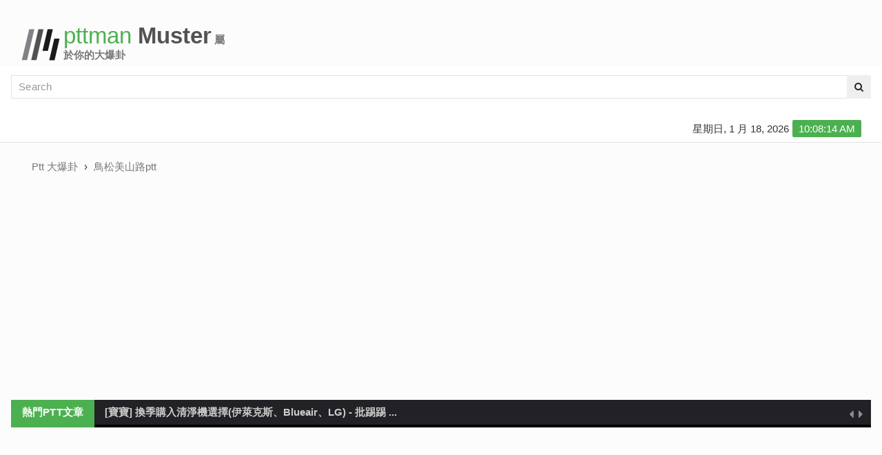

--- FILE ---
content_type: text/html; charset=UTF-8
request_url: https://pttman.cc/article/%E9%B3%A5%E6%9D%BE%E7%BE%8E%E5%B1%B1%E8%B7%AFptt/M.1595492694.A.DEA
body_size: 26082
content:
<!DOCTYPE html>
<html class="no-js" lang="zh-Hant-TW">
<head>
    <!-- Site Title  -->
    <!--    <title>Sport | 24h News</title>-->
    <title>[爆卦]鳥松美山路ptt是什麼？優點缺點精華區懶人包 </title>
    <!-- Favicon -->
    <!--    <link rel="shortcut icon" href="img/favicon.png" type="image/x-icon" />-->

    <meta charset="utf-8">
    <meta name="viewport" content="width=device-width, initial-scale=1">
    <meta http-equiv="x-ua-compatible" content="ie=edge">

    <!-- Mobile Metas -->

    <meta name="description" content="為什麼這篇鳥松美山路ptt貼文收入到精華區：因為「鳥松美山路ptt」⛈⛈⛈雨下太大，鳥松美山路往大樹方向有拉封鎖線⛔️⛔️，請大家要小心繞路。🚘🛵🚖">
    <meta property="og:title" content="[爆卦]鳥松美山路ptt是什麼？優點缺點精華區懶人包 " />
    <meta property="og:type" content="article" />
    <meta property="og:url" content="https://pttman.cc/article/%E9%B3%A5%E6%9D%BE%E7%BE%8E%E5%B1%B1%E8%B7%AFptt/M.1595492694.A.DEA" />
    <meta property="og:image" content="https://pttman.cc/images/ptt/ptt_firstImg-1.webp" />



            <link rel="canonical" href="https://pttman.cc/article/%E9%B3%A5%E6%9D%BE%E7%BE%8E%E5%B1%B1%E8%B7%AFptt/M.1595492694.A.DEA" />
        <link rel="alternate" hreflang="zh-Hant" href="https://pttman.cc/article/%E9%B3%A5%E6%9D%BE%E7%BE%8E%E5%B1%B1%E8%B7%AFptt/M.1595492694.A.DEA">
    <!--    --><!--        <meta name="robots" content="noindex,nofollow">-->
<!--    -->            <link rel="shortcut icon" type="image/x-icon" href="/favicon.pttman.cc.ico">
    
    <!-- Web Fonts  -->
    <link rel="preconnect" href="https://fonts.gstatic.com/" crossorigin>
    <!--    <link href="https://fonts.googleapis.com/css?family=Roboto+Condensed%7CRoboto+Slab:300,400,700%7CRoboto:300,400,500,700" rel="stylesheet">-->
    <!-- Stylesheets -->

    <link href="/NewsTheme/HTML/css/bootstrap.min.css" rel="preload" as="style" onload="this.onload=null;this.rel='stylesheet'">
    <link href="/NewsTheme/HTML/css/main.css" rel="preload" as="style" onload="this.onload=null;this.rel='stylesheet'">
    <link rel="stylesheet" href="/NewsTheme/HTML/css/style.css">
    <link href="/NewsTheme/HTML/css/colors.css" rel="preload" as="style" onload="this.onload=null;this.rel='stylesheet'">
    <link href="/NewsTheme/HTML/css/responsive.css" rel="preload" as="style" onload="this.onload=null;this.rel='stylesheet'">
    <link href="/NewsTheme/HTML/css/jquery-ui.min.css" rel="preload" as="style" onload="this.onload=null;this.rel='stylesheet'">
    <link href="/NewsTheme/HTML/css/weather-icons.min.css" rel="preload" as="style" onload="this.onload=null;this.rel='stylesheet'">
    <link href="https://cdn.jsdelivr.net/gh/englishextra/iframe-lightbox@latest/iframe-lightbox.min.css" rel="preload" as="style" onload="this.onload=null;this.rel='stylesheet'">
    <noscript>
        <link rel="stylesheet" href="/NewsTheme/HTML/css/bootstrap.min.css" >
        <link rel="stylesheet" href="/NewsTheme/HTML/css/main.css">
        <link rel="stylesheet" href="/NewsTheme/HTML/css/style.css">
        <link rel="stylesheet" href="/NewsTheme/HTML/css/colors.css" >
        <link rel="stylesheet" href="/NewsTheme/HTML/css/responsive.css" >
        <link rel="stylesheet" href="/NewsTheme/HTML/css/jquery-ui.min.css" >
        <link rel="stylesheet" href="/NewsTheme/HTML/css/weather-icons.min.css" >
    </noscript>
    <style>
        header {
            height: 160px;
        }
        .post-full .entry-title {
            margin-top: 0px;
            margin-bottom: 9px;
            font-weight: 500;
            text-transform: uppercase;
        }
        .pagination-flex {
            justify-content: center !important;
            display: flex !important;
        }
        .pagination {
            margin: 0 0 14px;
            padding-top: 10px;
        }
    </style>
    <link rel="stylesheet" href="/css/ptt_site.css">
    <script async src="https://www.googletagmanager.com/gtag/js?id=G-SYVXFSF42C" ></script>
    <script>
        window.dataLayer = window.dataLayer || [];
        function gtag(){dataLayer.push(arguments);}
        gtag('js', new Date());
        gtag('config', 'G-SYVXFSF42C');
    </script>

    <script  src="/NewsTheme/HTML/js/jquery-3.1.1.min.js"></script>
    <!--[if lt IE 9]>
    <script async src="http://html5shiv.googlecode.com/svn/trunk/html5.js" crossorigin="anonymous" ></script>
    <![endif]-->

    <script async src="https://pagead2.googlesyndication.com/pagead/js/adsbygoogle.js?client=ca-pub-3369315314164510" crossorigin="anonymous"></script>
    <script type="text/javascript">
        function deviceType () {
            const ua = navigator.userAgent;
            if (/(tablet|ipad|playbook|silk)|(android(?!.*mobi))/i.test(ua)) {
                return "tablet";
            }
            else if (/Mobile|Android|iP(hone|od)|IEMobile|BlackBerry|Kindle|Silk-Accelerated|(hpw|web)OS|Opera M(obi|ini)/.test(ua)) {
                return "mobile";
            }
            return "desktop";
        };
        function loadJS(FILE_URL, async = true, js_name) {
            let scriptEle = document.createElement("script");

            scriptEle.setAttribute("src", FILE_URL);
            scriptEle.setAttribute("type", "text/javascript");
            scriptEle.setAttribute("async", async);

            document.body.appendChild(scriptEle);
            console.log(js_name+' trigger');
            // success event
            scriptEle.addEventListener("load", () => {
                console.log("File loaded")
            });
            // error event
            scriptEle.addEventListener("error", (ev) => {
                console.log("Error on loading file", ev);
            });
        }
    </script>
    <link rel="preload" href="/NewsTheme/HTML/img/logo.png" as="image"/>
</head>

<body>
<div id="pageloader" style="display:none;">
    <div class="loader-item"> <img src="/NewsTheme/HTML/img/logo.png" alt='loader' /> </div>
</div>
<div id="wrapper" data-color="green">
    <header id="header">
        <!-- End .top-menu -->
        <!-- Begin .container -->
        <div class="container">
            <!-- Begin .header-logo -->
            <div class="header-logo"><a href="/"><img src="/NewsTheme/HTML/img/logo.png" alt="pttman" />
                    <h1>pttman <span>Muster</span></h1>
                    <span>屬於你的大爆卦</span>
                </a></div>
            <!-- End .header-logo -->
            <!-- Begin .header-add-place -->
            <div class="header-add-place">
                <div class="desktop-add">
                    <!--                        <a href="#" target="_blank"><img src="/NewsTheme/HTML/img/ad_728x90.jpg" alt=""></a>-->
                </div>
            </div>
            <!-- End .header-add-place -->
            <!--========== BEGIN .NAVBAR #MOBILE-NAV ==========-->
            <nav class="navbar navbar-default" id="mobile-nav">
                <div class="navbar-header">
                    <button type="button" class="navbar-toggle" data-toggle="collapse" id="sidenav-toggle"> <span class="icon-bar"></span> <span class="icon-bar"></span> <span class="icon-bar"></span> </button>
                    <div class="sidenav-header-logo"><a href="/"><img src="/NewsTheme/HTML/img/logo.png" alt="pttman" />
                            <h2>pttman <span>Muster</span></h2>
                            <span>屬於你的大爆卦</span>
                        </a></div>
                </div>
                <div class="sidenav" data-sidenav data-sidenav-toggle="#sidenav-toggle">
                    <button type="button" class="navbar-toggle active" data-toggle="collapse" id="sidenav-toggle_active_btn"> <span class="icon-bar"></span> <span class="icon-bar"></span> <span class="icon-bar"></span> </button>
                    <div class="sidenav-brand">
                        <div class="sidenav-header-logo"><a href="/"><img src="/NewsTheme/HTML/img/logo.png" alt="pttman" />
                                <h2>pttman <span>Muster</span></h2>
                                <span>屬於你的大爆卦</span>
                            </a></div>
                    </div>

                </div>
            </nav>
        </div>
        <div class="navbar" id="fixed-navbar">
            <div class="second-menu navbar" id="nav-below-main">
                <div class="container">
                    <div class="collapse navbar-collapse nav-below-main">
                        <form action="/search" method="GET" class="main-search">
                            <div class="input-group content-group">
                                <input type="text" class="form-control" name="qk" placeholder="Search" title="Search">
                                <div class="input-group-btn">
                                    <button type="submit" class="btn btn-icon"><i class="fa fa-search"></i></button>
                                </div>
                            </div>
                        </form>
                    </div>
                    <div class="clock">
                        <div id="time"></div>
                        <div id="date"></div>
                    </div>
                </div>
            </div>
        </div>

    </header>
<section id="main-section">

    <section class="module">
        <div class="container">
            <div class="breadcrumb-line">
                <ul class="breadcrumb">
                                                                                                                            <li class=""><a href="/">Ptt 大爆卦</a></li>
                                                                                <li class="active"><a href="#">鳥松美山路ptt</a></li>
                                                            </ul>
            </div>
                            <div class="outer">
                    <div class="breaking-ribbon">
                        <span style="font-weight: bold;">熱門Ptt文章</span>
                    </div>
                    <div class="newsticker">
                        <ul>
                                                            <li>
                                    <a href="/article/as101dss0+ptt/M.1601284532.A.0A8" style="font-weight: bold;">[寶寶] 換季購入清淨機選擇(伊萊克斯、Blueair、LG) - 批踢踢 ...</a>
                                </li>
                                                            <li>
                                    <a href="/article/%E9%BB%8F%E9%BB%8F%E6%80%AA%E7%89%A9+%E7%A0%94%E7%A9%B6%E6%89%80+ptt/M.1502889196.A.6B6" style="font-weight: bold;">[心得] 超可愛！黏黏怪物研究所十周年展- 看板museum</a>
                                </li>
                                                            <li>
                                    <a href="/article/%E9%9F%93%E5%9C%8B+%E7%B1%B3%E9%85%92+ptt/M.1636387724.A.284" style="font-weight: bold;">[商品] 7-11 韓國麴醇堂瑪格麗酒- 看板CVS - 批踢踢實業坊</a>
                                </li>
                                                            <li>
                                    <a href="/article/%E9%A4%A8%E9%95%B7%E7%B3%96%E8%B1%86%E4%BA%BAptt/M.1649258014.A.881" style="font-weight: bold;">[閒聊] 糖豆人遇到粉絲算作弊吧- 看板C_Chat</a>
                                </li>
                                                            <li>
                                    <a href="/article/%E9%A6%99%E6%B0%B4++%E4%BA%BA%E7%94%9F+%E5%81%87+%E8%B2%A8+ptt/M.1588253492.A.769" style="font-weight: bold;">[心得] 奉勸不要在FB/IG買香水- 看板Perfume</a>
                                </li>
                                                    </ul>
                        <div class="navi">
                            <button class="up"><i class="fa fa-caret-left"></i></button>
                            <button class="down"><i class="fa fa-caret-right"></i></button>
                        </div>
                    </div>
                </div>
            
        </div>
    </section>

<!--<link href="https://cdn.jsdelivr.net/gh/englishextra/iframe-lightbox@latest/iframe-lightbox.min.css" rel="preload" as="style" onload="this.onload=null;this.rel='stylesheet'">-->
<!--<script async src="//www.instagram.com/embed.js"></script>-->
<!--<script async src="https://cdn.jsdelivr.net/gh/englishextra/iframe-lightbox@latest/iframe-lightbox.min.js"></script>-->
<style>
    .iframe-lightbox .content-holder {
        width: 90%;
    }
    .iframe-lightbox .content-holder::before {
        content: " ";
    }

    .iframe-lightbox  .btn-close {
        position: fixed;
        top: 15%;
        background-color: #000;
        width: 2%;
        right: 5%;
        height: 2em;
        z-index: 99999;
    }

    .iframe-lightbox .btn-close:after, .iframe-lightbox .btn-close:before {
        content: " ";
        width: 0.5em;
        height: 2em;
        position: absolute;
        left: 10%;
        background-color: #fff;
        z-index: 99999;
    }
</style>
<section class="module">
    <div class="container">
        <div class="row no-gutter">
            <div class="col-md-8">
                <div class="post post-full clearfix">
                    <div class="entry-main">
                        <div class="entry-title">
                            <h1 class="entry-title">[爆卦]<span >鳥松美山路ptt</span>是什麼？優點缺點精華區懶人包 </h1>
                        </div>

                        <div class="entry-content">
                            <div class="blockquote-wrapper">
                                <blockquote class="blockquote blockquote_style01">
                                                                            <h3>雖然這篇鳥松美山路ptt鄉民發文沒有被收入到精華區：在鳥松美山路ptt這個話題中，我們另外找到其它相關的精選爆讚文章</h3>
                                                                    </blockquote>
                            </div>

                                                                                                                            <div class="entry-main">
                                        <div class="entry-title">
                                            <h4 class="entry-title"></h4>
                                        </div>

                                        <div class="entry-content">
                                                                                        <div class="blockquote-wrapper">
                                                <blockquote class="blockquote blockquote_style01">
                                                    <h4>
                                                        在 鳥松美山路產品中有4篇Facebook貼文，粉絲數超過1,593的網紅高雄市議員邱俊憲服務處，也在其Facebook貼文中提到，
                                                        早上邀集市府水利局及區公所同仁，來到位於鳥松美山路富田橋旁，針對道路側溝與地面高程問題進行了解，當地民眾反映遇暴雨常造成附近民宅廠房因地勢較低而有無法順利排水，更有積水狀況。今天，大家前前後後仔細勘查附近的排水溝狀況，水利局也將盡快派工，將地下看不到的排水溝狀況，進行徹底的檢查，並檢討周遭排水系統配...                                                    </h4>
                                            </div>
                                            <div class="blockquote-wrapper">
                                                <blockquote class="blockquote blockquote_style01">
                                                    <h4>
                                                                                                                    　同時也有2部Youtube影片，追蹤數超過1萬的網紅陳其邁，也在其Youtube影片中提到，昨天前往視察鳥松區美山路雨水下水道新建工程，美山路與仁德路地勢較低，屬易淹水處，希望能加速工程，並於汛期來時發揮作用，改善積淹水情況。

我要求，務必於今年底完工，施工期間遇汛期，應於下游區加設臨時抽水機加速導排水，完工後可將該低漥處積水有效導流至仁美排水，並達到改善區域性積淹水情況，且有助於提升美...                                                                                                            </h4>
                                            </div>

                                        </div>

                                    </div>
                                                                <div class="row no-gutter">
                                    <div class="wrap">
                                        <div class="panel">
                                            <div class="panel-title">
                                                <h5 class="panel-title text-semibold">「鳥松美山路」的推薦目錄</h5>
                                            </div>
                                            <div class="panel-body">
                                                <ul class="list list-mark-1">
                                                                                                                                                                        <li ><a class="" href="#1538532219" title="">關於鳥松美山路 在 吃心絕對 高雄 台南 屏東 嘉義 美食景點 Instagram 的最讚貼文 </a></li>
                                                                                                                    <li ><a class="" href="#3428099818" title="">關於鳥松美山路 在 高雄美食/貪吃鬼熊熊 Instagram 的最佳貼文 </a></li>
                                                                                                                    <li ><a class="" href="#1810046021" title="">關於鳥松美山路 在 鈺臻? • 高雄景點 • 高雄咖啡廳 Instagram 的精選貼文 </a></li>
                                                                                                            
                                                                                                                                                                        <li >
                                                                <a class="" href="#4193273157423096" title="">關於鳥松美山路 在 高雄市議員邱俊憲服務處 Facebook 的最佳解答 </a>
                                                            </li>
                                                                                                                    <li >
                                                                <a class="" href="#2942068432470992" title="">關於鳥松美山路 在 林岱樺 Facebook 的最佳解答 </a>
                                                            </li>
                                                                                                                    <li >
                                                                <a class="" href="#2151771614893742" title="">關於鳥松美山路 在 跟著左豪吃不胖&親子樂活趣 Facebook 的最佳解答 </a>
                                                            </li>
                                                                                                            
                                                                                                                                                                        <li ><a class="" href="#ua0BSkcmxLU" title="">關於鳥松美山路 在 陳其邁 Youtube 的最讚貼文 </a></li>
                                                                                                                    <li ><a class="" href="#LiYzFX4cOCk" title="">關於鳥松美山路 在 Amy & Coco魯蛋妹日常生活記錄 Youtube 的最佳解答 </a></li>
                                                                                                            

                                                </ul>
                                            </div>
                                        </div>
                                    </div>
                                </div>
                                                                    <div class="news">
                                                                                                                            
                                            <div class="item" id="2651651555825503792">
                                                <div class="col-md-6">
                                                    <div class="rollover-thumbnail" style="height:598px;">
                                                        <blockquote class="instagram-media" data-instgrm-permalink="https://www.instagram.com/p/CTMjwp9F04w/?utm_source=ig_embed&amp;utm_campaign=loading"
                                                                    data-instgrm-version="14"  style=" background:#FFF; border:0; border-radius:3px; box-shadow:0 0 1px 0 rgba(0,0,0,0.5),0 1px 10px 0 rgba(0,0,0,0.15); margin: 1px; max-width:540px; min-width:326px; padding:0; width:99.375%; width:-webkit-calc(100% - 2px); width:calc(100% - 2px);">
                                                        </blockquote>
                                                        <a class="img-link iframe-lightbox-link w-100" href="https://www.instagram.com/p/CTMjwp9F04w/embed"
                                                           style="position:absolute; top:0; left:0; display:inline-block; width:500px; height:500px; z-index:5;"
                                                           data-scrolling="true" data-padding-bottom="80%">

                                                        </a>
                                                    </div>
                                                </div>
                                                <div class="col-md-6">
                                                    <div class="item-content">
                                                        <div class="title-left title-style04 underline04">
                                                            <h3>
                                                                <span style="color:#4cb050">鳥松美山路</span> 在 吃心絕對 高雄 台南 屏東 嘉義 美食景點 Instagram 的最讚貼文                                                            </h3>
                                                        </div>
                                                        <p> <i class="fa fa-calendar"></i><span class="day">2021-09-09 18:55:52</span></p>

                                                        <a href="javascript:void(0);" class="show_more short_igcontent_2651651555825503792" data-ig_post_id="2651651555825503792" class="external-link">
                                                            <p  style="font-size: 16px;">
                                                                位於鳥松的攤車，平日是阿嬤在擺攤，假日則由女婿接手拼經濟，一份50元，經過的時候總是會想買一份，是在地人的美味點心。點餐後，看到阿嬤熟練將豆腐放入油鍋中，炸好後，將三大塊臭豆腐切成18等份，會再炸過一次，吃起來皮酥內嫩，搭配自製醬油膏、泡菜，形成無限美味。
-
✅ 一份50元，今天點了兩份來吃，自製...                                                            </p>
                                                        </a>
                                                        <a  href="javascript:void(0);" class="hide_more all_igcontent_2651651555825503792" data-ig_post_id="2651651555825503792" class="external-link" style="display:none;">
                                                            <p  style="font-size: 16px; ">
                                                                位於鳥松的攤車，平日是阿嬤在擺攤，假日則由女婿接手拼經濟，一份50元，經過的時候總是會想買一份，是在地人的美味點心。點餐後，看到阿嬤熟練將豆腐放入油鍋中，炸好後，將三大塊臭豆腐切成18等份，會再炸過一次，吃起來皮酥內嫩，搭配自製醬油膏、泡菜，形成無限美味。
-
✅ 一份50元，今天點了兩份來吃，自製醬油會再補上蒜泥，還會灑上一些椒鹽增香提味，搭配的泡菜是高麗菜做的，酸甜酸甜的，搭配臭豆腐還滿不錯吃的。
✂•••••••••••••••••••••••••••••••••••
🎀 #仁美臭豆腐
⌚️ 14:00~17:00 仁美活動中心前(高雄市鳥松區美山路288號) 
⌚️ 18:00~20:00 仁美合作金庫前(高雄市鳥松區學堂路87之2號)
—————————————
#吃心 #khguide #吃心絕對
#吃心吃高雄 #吃心吃鳥松
—————————————
#Taiwan#foodie#instagood#Eeeeeats#Kaohsiung#food#taiwanesefood#kaohsiungfood#kaohsiungtrip#台灣#高雄#高雄美食#鳥松美食#高雄臭豆腐#臭豆腐                                                            </p>
                                                        </a>

                                                    </div>
                                                </div>
                                            </div>
                                                                                                                                
                                            <div class="item" id="2571996214737751569">
                                                <div class="col-md-6">
                                                    <div class="rollover-thumbnail" style="height:598px;">
                                                        <blockquote class="instagram-media" data-instgrm-permalink="https://www.instagram.com/p/COxkO4nF84R/?utm_source=ig_embed&amp;utm_campaign=loading"
                                                                    data-instgrm-version="14"  style=" background:#FFF; border:0; border-radius:3px; box-shadow:0 0 1px 0 rgba(0,0,0,0.5),0 1px 10px 0 rgba(0,0,0,0.15); margin: 1px; max-width:540px; min-width:326px; padding:0; width:99.375%; width:-webkit-calc(100% - 2px); width:calc(100% - 2px);">
                                                        </blockquote>
                                                        <a class="img-link iframe-lightbox-link w-100" href="https://www.instagram.com/p/COxkO4nF84R/embed"
                                                           style="position:absolute; top:0; left:0; display:inline-block; width:500px; height:500px; z-index:5;"
                                                           data-scrolling="true" data-padding-bottom="80%">

                                                        </a>
                                                    </div>
                                                </div>
                                                <div class="col-md-6">
                                                    <div class="item-content">
                                                        <div class="title-left title-style04 underline04">
                                                            <h3>
                                                                <span style="color:#4cb050">鳥松美山路</span> 在 高雄美食/貪吃鬼熊熊 Instagram 的最佳貼文                                                            </h3>
                                                        </div>
                                                        <p> <i class="fa fa-calendar"></i><span class="day">2021-08-18 17:26:59</span></p>

                                                        <a href="javascript:void(0);" class="show_more short_igcontent_2571996214737751569" data-ig_post_id="2571996214737751569" class="external-link">
                                                            <p  style="font-size: 16px;">
                                                                來自高雄的頂級花枝丸品牌,無防腐劑,無硼砂,無漂白,安心吃推薦
—————𝓕𝓸𝓵𝓵𝓸𝔀 𝓶𝓮—————
想在家裡煮火鍋，想找真材實料的火鍋料搭配嗎？一般大賣場賣的花枝漿 、花枝丸、麻辣花枝丸、墨魚漿 、墨魚丸 、蝦仁漿、牛肉丸已經滿足不了挑剔嘴巴的您嗎？熊熊吃過後很喜歡這家創鮮家的多種漿類丸子與花枝...                                                            </p>
                                                        </a>
                                                        <a  href="javascript:void(0);" class="hide_more all_igcontent_2571996214737751569" data-ig_post_id="2571996214737751569" class="external-link" style="display:none;">
                                                            <p  style="font-size: 16px; ">
                                                                來自高雄的頂級花枝丸品牌,無防腐劑,無硼砂,無漂白,安心吃推薦
—————𝓕𝓸𝓵𝓵𝓸𝔀 𝓶𝓮—————
想在家裡煮火鍋，想找真材實料的火鍋料搭配嗎？一般大賣場賣的花枝漿 、花枝丸、麻辣花枝丸、墨魚漿 、墨魚丸 、蝦仁漿、牛肉丸已經滿足不了挑剔嘴巴的您嗎？熊熊吃過後很喜歡這家創鮮家的多種漿類丸子與花枝蝦排推薦給歹嘴斗的您，含肉率高，不會吃下一堆粉（到底是再吃料還是吃粉啊？）而且Fresh Creator 創鮮家還是我們在地高雄頂級花枝丸品牌，好吃到連外國人都知道，外銷到美國，這也算台灣之光啦（哈），更重要的創鮮家商品，無防腐劑、無硼砂、無漂白，吃也要安心吃，創造新鮮美味的料理給家人，無導購（沒抽成啦）純粹好吃分享給大家。
---------------------------
以往只能去賣場採購後，推著購物車並且提著大包小包裝著火鍋食材喔？？？宅經濟當道，很方便的讓我們不需出門，只要坐在家中動動手指，就能將美味食材宅配到府，熊熊今天開箱分享近期吃過宅配火鍋料最好吃的創鮮家，價格合理，而且料好，無論搭配麵食，或者直接把丸子煮湯，都能增加湯底風味，多種漿類丸子類的，美味豐富，在家輕鬆煮，老公都說讓他食指大動，想全部消滅桌上所有食物（哈）
---------------------------
花枝丸  花枝漿
如果想輕鬆煮，丸子類本身是熟食，從冰箱拿出來丟幾顆進去麵裡湯裡，加熱就可以直接食用啦，花枝漿可以自己塑造外型，本身非熟食，一定要煮到熟才可以食用嘿；
創鮮家的花枝漿或者花枝丸含肉率高，毫不誇張，吃起來不只有咬到大塊花枝塊之外，新鮮花枝漿口感鮮甜，久煮口感不變，愛吃海鮮的必加入購物車。
孩子喜歡吃炸花枝丸，創鮮家的花枝丸不會有那種吃到很多粉粉的口感，緊實有彈性，一吃就喜歡上那ＱＱ欸好口感。
---------------------------
花枝蝦仁漿
花枝蝦仁漿雖然常常見，但好吃的卻不多呀＞＜來來來，先給大家聞香一下，滿滿蝦仁與ＱＱ花枝漿，大約是三管份量（這是熊熊自己買的喔）平均下來只有５０元～６０元，比起火鍋店１００～１５０元售價，創鮮家的花枝蝦仁漿，價格有夠親民。
如果愛上剛剛那份飽滿結實塊狀花枝肉的花枝漿，那麼這盒一次可以吃到Q彈花枝漿，包覆可口新鮮草蝦仁的花枝蝦仁漿，每一口海味吃得到，本身調味已經很夠味，直接煮湯單吃就很好吃，會吃了上癮唷。
---------------------------
牛肉丸
吃火鍋，煮麵，不可少的好配料－牛肉丸子，真材實料只用嚴選澳洲頂級牛後腿肉，純牛肉製作，不含其它雜肉，貨真價實推薦；
創鮮家的牛肉丸讓我滿驚豔的，咬下去是彈勁十足，越咬牛肉的肉香蔓延嘴中，越咬越香，不禁讓熊想到了食神電影中的撒尿牛丸（哈）～多汁口感，會想一顆接一顆一直吃。
---------------------------
麻辣花枝丸
這個麻辣花枝丸，熊也愛得不得了，把花枝的原汁原味通通鎖在這一顆顆大小剛好入口的丸內，細膩有層次的微辣滋味與鮮甜花枝塊，會太過於涮嘴，口感超棒。
---------------------------
墨魚漿  墨魚丸
來來來，熊熊教導大家小撇步，如何分辨是否為純漿製作？丸子或漿類下鍋煮，膨脹變大就是有混入澱粉，當然一分錢一分貨，想吃便宜的就是吃下許多粉（痾～增加體重啦）
創鮮家的墨魚漿與墨魚丸選用現撈花枝製作，加入獨家熬煮墨魚汁精製而成，吃起來當然就是口口花枝與墨魚汁完美結合，而且新鮮又彈牙，好吃得不得了！
---------------------------
花枝蝦排 （２１０元）
有圖有真相，隨便用肉眼一看就是肥肥的草蝦仁，創鮮家的花枝蝦排，上層裹上麵包粉，內餡則是１００％新鮮每日現打花枝漿底製作，鮮美與富彈性的口感，買幾盒回家冰在冷凍內，當常備品，隨時油炸後輕鬆上桌，孩子沾番茄醬，或者當老公隔天便當都很方便耶。
—————𝓕𝓸𝓵𝓵𝓸𝔀 𝓶𝓮—————
店家資訊🏡 Fresh Creator 創鮮家
電話☎️ 07-733 3160
地址📮  高雄市鳥松區美山路19巷8-10號
營業時間⌚️ 09:00-17:00
#貪吃鬼熊熊 #宅配美食 #創鮮家 #FreshCreator創鮮家 #宅配火鍋料 #yummyday #popyummy #吃貨女孩 #吃貨 #eatfat_food #吃飽飽  #高雄 #kaohsiung #kaohsiungfood  #高雄美食地圖 #高雄市美食 #貪吃鬼熊熊吃鳥松區 #yummyday高雄                                                            </p>
                                                        </a>

                                                    </div>
                                                </div>
                                            </div>
                                                                                                                                
                                            <div class="item" id="2557492426767003535">
                                                <div class="col-md-6">
                                                    <div class="rollover-thumbnail" style="height:598px;">
                                                        <blockquote class="instagram-media" data-instgrm-permalink="https://www.instagram.com/p/CN-Cc_dMu-P/?utm_source=ig_embed&amp;utm_campaign=loading"
                                                                    data-instgrm-version="14"  style=" background:#FFF; border:0; border-radius:3px; box-shadow:0 0 1px 0 rgba(0,0,0,0.5),0 1px 10px 0 rgba(0,0,0,0.15); margin: 1px; max-width:540px; min-width:326px; padding:0; width:99.375%; width:-webkit-calc(100% - 2px); width:calc(100% - 2px);">
                                                        </blockquote>
                                                        <a class="img-link iframe-lightbox-link w-100" href="https://www.instagram.com/p/CN-Cc_dMu-P/embed"
                                                           style="position:absolute; top:0; left:0; display:inline-block; width:500px; height:500px; z-index:5;"
                                                           data-scrolling="true" data-padding-bottom="80%">

                                                        </a>
                                                    </div>
                                                </div>
                                                <div class="col-md-6">
                                                    <div class="item-content">
                                                        <div class="title-left title-style04 underline04">
                                                            <h3>
                                                                <span style="color:#4cb050">鳥松美山路</span> 在 鈺臻? • 高雄景點 • 高雄咖啡廳 Instagram 的精選貼文                                                            </h3>
                                                        </div>
                                                        <p> <i class="fa fa-calendar"></i><span class="day">2021-07-11 00:37:37</span></p>

                                                        <a href="javascript:void(0);" class="show_more short_igcontent_2557492426767003535" data-ig_post_id="2557492426767003535" class="external-link">
                                                            <p  style="font-size: 16px;">
                                                                🌊﻿
﻿
泳 池 旗 袍 照 選 擇 最 愛 的 藍 色 ﻿💙

﻿
半年前參加圓山飯店﻿
舉辦的活動一系列照片﻿
終於分超多次發完啦！﻿
﻿
當時第一次去圓山 比想像中好拍ㄟ﻿
泳池那時去 完全沒有人 整個包場拍爆💦😝﻿
﻿
﻿
﻿
📍高雄圓山大飯店 x  VAVAVOOM東方時尚旗袍 @vava...                                                            </p>
                                                        </a>
                                                        <a  href="javascript:void(0);" class="hide_more all_igcontent_2557492426767003535" data-ig_post_id="2557492426767003535" class="external-link" style="display:none;">
                                                            <p  style="font-size: 16px; ">
                                                                🌊﻿
﻿
泳 池 旗 袍 照 選 擇 最 愛 的 藍 色 ﻿💙

﻿
半年前參加圓山飯店﻿
舉辦的活動一系列照片﻿
終於分超多次發完啦！﻿
﻿
當時第一次去圓山 比想像中好拍ㄟ﻿
泳池那時去 完全沒有人 整個包場拍爆💦😝﻿
﻿
﻿
﻿
📍高雄圓山大飯店 x  VAVAVOOM東方時尚旗袍 @vavavoomtaipei ﻿
預約電話：07-3706007分機506、556﻿
🏠高雄市鳥松區圓山路2號（圓山大飯店）﻿
﻿
﻿
#高雄咖啡廳 #高雄美食地圖 #海邊 #旗袍 #藍色 #泳池 #高雄 #鳥松 #高雄景點 #高雄美食 #Kaohsiung #kaohsiungfood #夏天 #外拍 #偽出國 #個人寫真 #模特 #tagforlike #coffeenclothes #outfit #new #coffee #exploretaiwan #viewtaiwan #台灣景點 #wantogo #instataiwan #bravotaiwan #打卡景點﻿
...標籤收尋🔎...﻿
🔖 #臻愛玩高雄                                                            </p>
                                                        </a>

                                                    </div>
                                                </div>
                                            </div>
                                                                                                                        </div>
                                                                                                    <div class="comment-section">
                                        <ul class="comments-list">
                                                                                                                                                                                        <li id="4193273157423096">
                                                    <div class="comment clearfix">
                                                        <div class="avatar">
                                                            <a href="https://khhServiceStation_fb.kolauthor.com" target="_blank" class="">
                                                                <img class="img-responsive lazy" src="" data-src="https://pttman.cc/api/image/webp?source=https%3A%2F%2Fgraph.facebook.com%2F591062817644166%2Fpicture%3Ftype%3Dlarge" alt="高雄市議員邱俊憲服務處" >
                                                            </a>
                                                        </div>
                                                        <div class="comment-content">
                                                            <div class="comment-title">
                                                                <h4 class="comment-author">
                                                                    <span style="color:#4cb050">鳥松美山路</span> 在 高雄市議員邱俊憲服務處 Facebook 的最佳解答                                                                </h4>
                                                                <div class="comment-date">
                                                                    <i class="fa fa-calendar"></i><span class="day">2021-07-27 03:58:18</span>
                                                                </div>
                                                                有 8 人按讚
                                                            </div>
                                                            <p style="font-size: 16px;">早上邀集市府水利局及區公所同仁，來到位於鳥松美山路富田橋旁，針對道路側溝與地面高程問題進行了解，當地民眾反映遇暴雨常造成附近民宅廠房因地勢較低而有無法順利排水，更有積水狀況。今天，大家前前後後仔細勘查附近的排水溝狀況，水利局也將盡快派工，將地下看不到的排水溝狀況，進行徹底的檢查，並檢討周遭排水系統配置狀況，我們也會持續協助民眾申請政府補助施作擋水閘門，把暴雨帶來的地表逕流能夠阻隔在身家財產之外。<br /><br />#持續努力、#持續服務</p>
                                                        </div>
                                                    </div>
                                                </li>
                                                                                                                                                                                            <li id="2942068432470992">
                                                    <div class="comment clearfix">
                                                        <div class="avatar">
                                                            <a href="https://LinDaiHua_fb.kolauthor.com" target="_blank" class="">
                                                                <img class="img-responsive lazy" src="" data-src="https://pttman.cc/api/image/webp?source=https%3A%2F%2Fgraph.facebook.com%2F139678436043353%2Fpicture%3Ftype%3Dlarge" alt="林岱樺" >
                                                            </a>
                                                        </div>
                                                        <div class="comment-content">
                                                            <div class="comment-title">
                                                                <h4 class="comment-author">
                                                                    <span style="color:#4cb050">鳥松美山路</span> 在 林岱樺 Facebook 的最佳解答                                                                </h4>
                                                                <div class="comment-date">
                                                                    <i class="fa fa-calendar"></i><span class="day">2019-12-22 00:24:56</span>
                                                                </div>
                                                                有 840 人按讚
                                                            </div>
                                                            <p style="font-size: 16px;">早安<br />今天來說一個好消息，岱樺已成功向營建署跟水利署爭取超過2000萬的補助款，用來投入鳥松美山路的排水改善工程，相信工程完成後將可有助改善當地的排水問題。<br /><br />#1起讓高雄更好 #鳥松 #美山路 #做對的選擇 #讓民主與進步繼續</p>
                                                        </div>
                                                    </div>
                                                </li>
                                                                                                                                                                                            <li id="2151771614893742">
                                                    <div class="comment clearfix">
                                                        <div class="avatar">
                                                            <a href="https://permio1_fb.kolauthor.com" target="_blank" class="">
                                                                <img class="img-responsive lazy" src="" data-src="https://pttman.cc/api/image/webp?source=https%3A%2F%2Fgraph.facebook.com%2F525156674221919%2Fpicture%3Ftype%3Dlarge" alt="跟著左豪吃不胖&親子樂活趣" >
                                                            </a>
                                                        </div>
                                                        <div class="comment-content">
                                                            <div class="comment-title">
                                                                <h4 class="comment-author">
                                                                    <span style="color:#4cb050">鳥松美山路</span> 在 跟著左豪吃不胖&親子樂活趣 Facebook 的最佳解答                                                                </h4>
                                                                <div class="comment-date">
                                                                    <i class="fa fa-calendar"></i><span class="day">2018-08-22 00:00:00</span>
                                                                </div>
                                                                有 106 人按讚
                                                            </div>
                                                            <p style="font-size: 16px;">⛈⛈⛈雨下太大，鳥松美山路往大樹方向有拉封鎖線⛔️⛔️，請大家要小心繞路。🚘🛵🚖</p>
                                                        </div>
                                                    </div>
                                                </li>
                                                                                                                                    </ul>
                                    </div>
                                                                                                    <div class="comment-section">
                                        <ul class="comments-list">
                                            
                                                                                                                                            <li id="ua0BSkcmxLU">
                                                    <div class="comment clearfix">
                                                        <div class="avatar">
                                                            <a href="https://UCaW9FAblwjbP-1Fycl28C1A_yt.kolauthor.com" target="_blank" class="">
                                                                <img class="img-responsive lazy" src="" data-src="https://pttman.cc/api/image/webp?source=https%3A%2F%2Fyt3.ggpht.com%2Fytc%2FAAUvwng4xj8HSVFUhvMeqEVlpO4BXCp-vf09Xb0w40Ha0Q%3Ds800-c-k-c0x00ffffff-no-rj" alt="陳其邁" >
                                                            </a>
                                                        </div>
                                                        <div class="comment-content">
                                                            <div class="comment-title">
                                                                <h4 class="comment-author">
                                                                    <span style="color:#4cb050">鳥松美山路</span> 在 陳其邁 Youtube 的最讚貼文                                                                </h4>
                                                                <div class="comment-date">
                                                                    <i class="fa fa-calendar"></i><span class="day">2021-01-08 02:04:17</span>
                                                                </div>

                                                            </div>
                                                            <p style="font-size: 16px;">
                                                                昨天前往視察鳥松區美山路雨水下水道新建工程，美山路與仁德路地勢較低，屬易淹水處，希望能加速工程，並於汛期來時發揮作用，改善積淹水情況。<br /><br />我要求，務必於今年底完工，施工期間遇汛期，應於下游區加設臨時抽水機加速導排水，完工後可將該低漥處積水有效導流至仁美排水，並達到改善區域性積淹水情況，且有助於提升美山路整體之道路及環境品質，提供民眾更優質車行空間及舒適、安全、方便的環境。<br />.<br />鳥松區神農路是大樹、大寮通往長庚醫院及鳳山市區的主要幹道，也是仁武、大發工業區產業運輸重要道路，但因重載車輛多、管線重複挖掘，導致維護不易、局部老化開裂，高雄市政府近期展開路面刨鋪工程，預計農曆年前完成。我也指示避開上班時段施工，以減少交通衝擊。<br /><br />為提高道路品質，市府今年向中央爭取約23.7億元投入路面改善工程，加速原縣區道路加速刨鋪速度，期盼拉近城鄉距離。另外，則將改善港區、市區內道路，讓重車經過、碾壓的道路，維持平整及品質。<br /><br />水利局已先行針對該區排水不佳路段，進行排水系統改善及道路墊高工程，料可有效改善積淹水問題。此外，今年度也將陸續改善鳥松區中正路、公園路、本館路等道路品質，未來路平專案會更重視區域平衡發展，預計新的一年除市區外，鳳山、岡山及旗美地區，都能明顯感受路況提升。                                                            </p>
                                                            <div class="module-media">
                                                                <div class="img">
                                                                    <a class="iframe-lightbox-link  w-100" href="https://www.youtube.com/embed/ua0BSkcmxLU"
                                                                       data-scrolling="true" data-padding-bottom="65%">
                                                                        <img class="border-radius-10 w-75 lazy" src="" data-src="https://i.ytimg.com/vi/ua0BSkcmxLU/hqdefault.jpg" width="480" height="360" alt="post-title" />
                                                                    </a>
                                                                </div>
                                                            </div>
                                                        </div>
                                                    </div>
                                                </li>
                                                                                                                                                                                            <li id="LiYzFX4cOCk">
                                                    <div class="comment clearfix">
                                                        <div class="avatar">
                                                            <a href="https://dannisamy_yt.kolauthor.com" target="_blank" class="">
                                                                <img class="img-responsive lazy" src="" data-src="https://pttman.cc/api/image/webp?source=https%3A%2F%2Fyt3.ggpht.com%2Fytc%2FAAUvwniCzFC35DEz-BK48ux-Vet0prue68_k4ZTIF8UlgQ%3Ds800-c-k-c0x00ffffff-no-rj" alt="Amy & Coco魯蛋妹日常生活記錄" >
                                                            </a>
                                                        </div>
                                                        <div class="comment-content">
                                                            <div class="comment-title">
                                                                <h4 class="comment-author">
                                                                    <span style="color:#4cb050">鳥松美山路</span> 在 Amy & Coco魯蛋妹日常生活記錄 Youtube 的最佳解答                                                                </h4>
                                                                <div class="comment-date">
                                                                    <i class="fa fa-calendar"></i><span class="day">2018-12-07 13:13:12</span>
                                                                </div>

                                                            </div>
                                                            <p style="font-size: 16px;">
                                                                #高雄聯合品牌特賣會  2019/1/6🛒🛒<br />高雄大型特賣會開跑啦! <br />百坪場地搭棚特賣超多商品可逛，<br />生活五金百貨、童書教具繪本、牛仔流行服飾、行李箱包包、居家寢具、國際運動品牌鞋款、機能服飾、襪子貼身衣物這場通通全面下殺🔥<br />好康優惠報報：<br />🎈各類生活五金百貨只要39元、89元不等，<br />更有下殺20元的瓷器碗盤、生活商品。 <br />🎈百貨專櫃包 潮牌日韓流行包 行李箱全面優惠中全面單一特價 <br />特賣會限定款 #行李箱一咖只要990元<br />🎈兒童童書教具全面69折，繪本最划算只要60元<br />🎈萬件牛仔褲 #超低價格只要100元起<br />🎈PlayBoy、 HelloKitty知名品牌寢具全面瘋殺出清<br />🎈運動鞋全面下殺三折起！<br />🎈機能服飾全面單一特價<br />🎈襪品超優惠 #只要銅板價 <br /><br />【特賣會資訊】<br />高雄聯合品牌特賣會<br />特賣會日期： 2018/12/7~2019/1/6<br />營業時間：星期一~五10:30~22:00<br />                  星期六、日 10:00~21:30<br />特賣地址: 高雄市鳥松區美山路27號對面棚架特賣 <br />停車資訊：特賣會現場前後備有300坪免費停車場<br /><br />詳細圖文➡➡  <a href="https://amy77.com/blog/post/kaohsiung-sale" target="_blank">https://amy77.com/blog/post/kaohsiung-sale</a><br /><br />粉絲團：<a href="https://www.facebook.com/dannisamy77/" target="_blank">https://www.facebook.com/dannisamy77/</a><br />或搜尋 Dannis & Amy - 魯蛋妹&大腸弟吃喝玩樂過生活<br />追蹤IG <a href="https://goo.gl/ngZZ9f" target="_blank">https://goo.gl/ngZZ9f</a><br />加入LINE@ ➡ <a href="https://line.me/R/ti/p/@dmr7295h" target="_blank">https://line.me/R/ti/p/@dmr7295h</a><br />-----------------------------------------<br />❗️DW手錶官網85折折扣碼: amy77<br />️DW官網: <a href="https://www.danielwellington.com" target="_blank">www.danielwellington.com</a><br /><br />❗️德國NaSaDen納莎登行李箱全系列團購特惠價格：<a href="https://nasaden.liteshop.tw/?u=ZMF7Hd" target="_blank">https://nasaden.liteshop.tw/?u=ZMF7Hd</a><br />⏰想省錢購物趕快註冊Shopback，推薦連結： <a href="https://goo.gl/emJNgW" target="_blank">https://goo.gl/emJNgW</a><br />((推薦人與被推薦人各回饋100元💰💰))  <br />️有任何問題歡迎留言及FB私訊喔️！  <br /><br />希望你喜歡這隻影片囉，喜歡的話別忘了訂閱或按個喜歡喔！<br /><br />/ HOPE YOU ENJOYED AND SUBSCRIBE！                                                            </p>
                                                            <div class="module-media">
                                                                <div class="img">
                                                                    <a class="iframe-lightbox-link  w-100" href="https://www.youtube.com/embed/LiYzFX4cOCk"
                                                                       data-scrolling="true" data-padding-bottom="65%">
                                                                        <img class="border-radius-10 w-75 lazy" src="" data-src="https://i.ytimg.com/vi/LiYzFX4cOCk/hqdefault.jpg" width="480" height="360" alt="post-title" />
                                                                    </a>
                                                                </div>
                                                            </div>
                                                        </div>
                                                    </div>
                                                </li>
                                                                                                                                    </ul>
                                    </div>
                                                                                    </div>
                    </div>
                </div>

            </div>

            <div class="col-md-4">
                <div class="block-title-2">
    <h3>你可能也想看看</h3>
</div>

<div class="sidebar-categories">
    <ul class="list list-mark-1">
                                                                <li><a href="/article/%E7%BE%8E%E5%B1%B1%E8%B7%AF%E9%AC%BC%E5%B1%8B"> 美山路鬼屋 </a></li>
                                                            <li><a href="/article/%E7%BE%8E%E5%B1%B1%E8%B7%AF%E9%83%BD%E5%B8%82%E5%82%B3%E8%AA%AA"> 美山路都市傳說 </a></li>
                                                            <li><a href="/article/%E9%B3%A5%E6%9D%BE%E7%BE%8E%E5%B1%B1%E8%B7%AF%E9%AC%BC%E6%95%85%E4%BA%8B"> 鳥松美山路鬼故事 </a></li>
                                                            <li><a href="/article/%E7%BE%8E%E5%B1%B1%E8%B7%AF%E9%9D%88%E7%95%B0"> 美山路靈異 </a></li>
                                                            <li><a href="/article/%E7%BE%8E+%E5%B1%B1%E8%B7%AF+36%E5%B7%B7+%E4%BA%8B%E6%95%85"> 美 山路 36巷 事故 </a></li>
                                                            <li><a href="/article/%E7%BE%8E%E5%B1%B1%E8%B7%AF%E9%AC%BC%E5%AE%85"> 美山路鬼宅 </a></li>
                                                            <li><a href="/article/%E7%BE%8E%E5%B1%B1%E8%B7%AF+%E7%95%B0%E8%81%9E%E9%8C%84%E5%9B%9B"> 美山路 異聞錄四 </a></li>
                                                            <li><a href="/article/%E6%9D%BE+%E5%9F%94+%E8%B7%AF%E9%9D%88%E7%95%B0"> 松 埔 路靈異 </a></li>
                                    
    </ul>
</div>
<div class="block-title-2">
    <h3><strong>搜尋相關網站</strong> </h3>
</div>

<div class="sidebar-post">
    <ul>
                                                            
                <li style="" class="">
                    <div id="bfbff727f64717237cf083eedba4d099" class="item">
                        <div class="item-content">
<!--                            <h3 style="color:#fff;">#--><?//=++$i?><!--<a href="--><?//="/exit/".urlencode($keyword)."/".base64url_encode($si['_source']['url'])."/".$_pttarticleid?><!--" target="_blank" style="color:#8ce080;">--><?//=htmlentities($si['_source']['title'])?><!--</a></h3>-->
                            <h3 style="color:#fff;">#1<a href="/exit/%E9%B3%A5%E6%9D%BE%E7%BE%8E%E5%B1%B1%E8%B7%AFptt/1/?p=M.1595492694.A.DEA" target="_blank" style="color:#8ce080;">Re: [其它] 美山路為何如此受到推崇？ - 看板marvel</a></h3>
                            <p class="word-break: break-word;">美山路鬼故事我之前有稍微研究過根據內文描述我推測地點是在高雄市鳥松區美山路220巷因為這條路底部就是公墓而高雄縣鳥松鄉美山路228號是仁美村舊&nbsp;...</p>
<!--                            <p class="font-small">於<a style='color:--><!--' href="--><?//="/exit/".urlencode($keyword)."/".base64url_encode($si['_source']['url'])."/".$_pttarticleid?><!--" target="_blank">--><?//=htmlentities($si['_source']['domain'])?><!--</a></p>-->
                            <p class="font-small">於<a style='color:#5db761;' href="/exit/%E9%B3%A5%E6%9D%BE%E7%BE%8E%E5%B1%B1%E8%B7%AFptt/1/?p=M.1595492694.A.DEA" target="_blank">www.ptt.cc</a></p>
                        </div>
                    </div>
                </li>
                                            
                <li style="" class="">
                    <div id="8ac158beafae00895f7a1bbd4c9553d0" class="item">
                        <div class="item-content">
<!--                            <h3 style="color:#fff;">#--><?//=++$i?><!--<a href="--><?//="/exit/".urlencode($keyword)."/".base64url_encode($si['_source']['url'])."/".$_pttarticleid?><!--" target="_blank" style="color:#8ce080;">--><?//=htmlentities($si['_source']['title'])?><!--</a></h3>-->
                            <h3 style="color:#fff;">#2<a href="/exit/%E9%B3%A5%E6%9D%BE%E7%BE%8E%E5%B1%B1%E8%B7%AFptt/2/?p=M.1595492694.A.DEA" target="_blank" style="color:#8ce080;">[問題] 請問高雄&quot;美山路&quot;很陰森嗎? VICKYARENA PTT批踢踢 ...</a></h3>
                            <p class="word-break: break-word;">如題因為我剛剛手很賤的又到MARVEL版逛了一圈&gt;&quot;&lt; 看到最近被推爆的一篇文章大家都推的文章是一件發生在高雄美山路的鬼故事他說是親身經歷其實這篇很久以前我就已經看過&nbsp;...</p>
<!--                            <p class="font-small">於<a style='color:--><!--' href="--><?//="/exit/".urlencode($keyword)."/".base64url_encode($si['_source']['url'])."/".$_pttarticleid?><!--" target="_blank">--><?//=htmlentities($si['_source']['domain'])?><!--</a></p>-->
                            <p class="font-small">於<a style='color:#5db761;' href="/exit/%E9%B3%A5%E6%9D%BE%E7%BE%8E%E5%B1%B1%E8%B7%AFptt/2/?p=M.1595492694.A.DEA" target="_blank">www.ucptt.com</a></p>
                        </div>
                    </div>
                </li>
                                            
                <li style="" class="">
                    <div id="0c46b52dad2b96a88e44f0672e01ff95" class="item">
                        <div class="item-content">
<!--                            <h3 style="color:#fff;">#--><?//=++$i?><!--<a href="--><?//="/exit/".urlencode($keyword)."/".base64url_encode($si['_source']['url'])."/".$_pttarticleid?><!--" target="_blank" style="color:#8ce080;">--><?//=htmlentities($si['_source']['title'])?><!--</a></h3>-->
                            <h3 style="color:#fff;">#3<a href="/exit/%E9%B3%A5%E6%9D%BE%E7%BE%8E%E5%B1%B1%E8%B7%AFptt/3/?p=M.1595492694.A.DEA" target="_blank" style="color:#8ce080;">Re: [其它] 美山路為何如此受到推崇？ - marvel | PTT Web</a></h3>
                            <p class="word-break: break-word;">美山路鬼故事我之前有稍微研究過根據內文描述我推測地點是在高雄市鳥松區美山路220巷因為這條路底部就是公墓而高雄縣鳥松鄉美山路228號是仁美村舊&nbsp;...</p>
<!--                            <p class="font-small">於<a style='color:--><!--' href="--><?//="/exit/".urlencode($keyword)."/".base64url_encode($si['_source']['url'])."/".$_pttarticleid?><!--" target="_blank">--><?//=htmlentities($si['_source']['domain'])?><!--</a></p>-->
                            <p class="font-small">於<a style='color:#5db761;' href="/exit/%E9%B3%A5%E6%9D%BE%E7%BE%8E%E5%B1%B1%E8%B7%AFptt/3/?p=M.1595492694.A.DEA" target="_blank">pttweb.tw</a></p>
                        </div>
                    </div>
                </li>
                                            
                <li style="" class="">
                    <div id="f3a38706c68e5af469a44a6abc567469" class="item">
                        <div class="item-content">
<!--                            <h3 style="color:#fff;">#--><?//=++$i?><!--<a href="--><?//="/exit/".urlencode($keyword)."/".base64url_encode($si['_source']['url'])."/".$_pttarticleid?><!--" target="_blank" style="color:#8ce080;">--><?//=htmlentities($si['_source']['title'])?><!--</a></h3>-->
                            <h3 style="color:#fff;">#4<a href="/exit/%E9%B3%A5%E6%9D%BE%E7%BE%8E%E5%B1%B1%E8%B7%AFptt/4/?p=M.1595492694.A.DEA" target="_blank" style="color:#8ce080;">Re: [其它] 美山路為何如此受到推崇？ - Marvel板</a></h3>
                            <p class="word-break: break-word;">美山路鬼故事我之前有稍微研究過根據內文描述我推測地點是在高雄市鳥松區美山路220巷因為這條路底部就是公墓而高雄縣鳥松鄉美山路228號是仁美村舊&nbsp;...</p>
<!--                            <p class="font-small">於<a style='color:--><!--' href="--><?//="/exit/".urlencode($keyword)."/".base64url_encode($si['_source']['url'])."/".$_pttarticleid?><!--" target="_blank">--><?//=htmlentities($si['_source']['domain'])?><!--</a></p>-->
                            <p class="font-small">於<a style='color:#5db761;' href="/exit/%E9%B3%A5%E6%9D%BE%E7%BE%8E%E5%B1%B1%E8%B7%AFptt/4/?p=M.1595492694.A.DEA" target="_blank">disp.cc</a></p>
                        </div>
                    </div>
                </li>
                                            
                <li style="" class="">
                    <div id="8101a96cd6ef8cf4b940b189967d8701" class="item">
                        <div class="item-content">
<!--                            <h3 style="color:#fff;">#--><?//=++$i?><!--<a href="--><?//="/exit/".urlencode($keyword)."/".base64url_encode($si['_source']['url'])."/".$_pttarticleid?><!--" target="_blank" style="color:#8ce080;">--><?//=htmlentities($si['_source']['title'])?><!--</a></h3>-->
                            <h3 style="color:#fff;">#5<a href="/exit/%E9%B3%A5%E6%9D%BE%E7%BE%8E%E5%B1%B1%E8%B7%AFptt/5/?p=M.1595492694.A.DEA" target="_blank" style="color:#8ce080;">批踢踢實業坊(Ptt.cc) - [經典媽佛文回顧系列] 大家敲碗的美山路...</a></h3>
                            <p class="word-break: break-word;">王興義 靠腰在鳥松. 3 年 檢舉. 宋慧慧, profile picture. 宋慧慧. 黃黃在高雄我不敢點開. 3 年 檢舉. 宋慧慧, profile picture.</p>
<!--                            <p class="font-small">於<a style='color:--><!--' href="--><?//="/exit/".urlencode($keyword)."/".base64url_encode($si['_source']['url'])."/".$_pttarticleid?><!--" target="_blank">--><?//=htmlentities($si['_source']['domain'])?><!--</a></p>-->
                            <p class="font-small">於<a style='color:#5db761;' href="/exit/%E9%B3%A5%E6%9D%BE%E7%BE%8E%E5%B1%B1%E8%B7%AFptt/5/?p=M.1595492694.A.DEA" target="_blank">zh-tw.facebook.com</a></p>
                        </div>
                    </div>
                </li>
                                            
                <li style="" class="">
                    <div id="2586eaa4926538d0478c42655a62a5f0" class="item">
                        <div class="item-content">
<!--                            <h3 style="color:#fff;">#--><?//=++$i?><!--<a href="--><?//="/exit/".urlencode($keyword)."/".base64url_encode($si['_source']['url'])."/".$_pttarticleid?><!--" target="_blank" style="color:#8ce080;">--><?//=htmlentities($si['_source']['title'])?><!--</a></h3>-->
                            <h3 style="color:#fff;">#6<a href="/exit/%E9%B3%A5%E6%9D%BE%E7%BE%8E%E5%B1%B1%E8%B7%AFptt/6/?p=M.1595492694.A.DEA" target="_blank" style="color:#8ce080;">Ptt marvel 美山路</a></h3>
                            <p class="word-break: break-word;">根據內文描述我推測地點是在高雄市鳥松區美山路220巷. 因為這條路底部就是公墓. 而高雄縣鳥松鄉美山路228號是仁美村舊派出所的地址. 所以我認為這鬼故事&nbsp;...</p>
<!--                            <p class="font-small">於<a style='color:--><!--' href="--><?//="/exit/".urlencode($keyword)."/".base64url_encode($si['_source']['url'])."/".$_pttarticleid?><!--" target="_blank">--><?//=htmlentities($si['_source']['domain'])?><!--</a></p>-->
                            <p class="font-small">於<a style='color:#5db761;' href="/exit/%E9%B3%A5%E6%9D%BE%E7%BE%8E%E5%B1%B1%E8%B7%AFptt/6/?p=M.1595492694.A.DEA" target="_blank">isteriacucina.it</a></p>
                        </div>
                    </div>
                </li>
                                            
                <li style="" class="">
                    <div id="76255963cd52ff5d13774e3374624750" class="item">
                        <div class="item-content">
<!--                            <h3 style="color:#fff;">#--><?//=++$i?><!--<a href="--><?//="/exit/".urlencode($keyword)."/".base64url_encode($si['_source']['url'])."/".$_pttarticleid?><!--" target="_blank" style="color:#8ce080;">--><?//=htmlentities($si['_source']['title'])?><!--</a></h3>-->
                            <h3 style="color:#fff;">#7<a href="/exit/%E9%B3%A5%E6%9D%BE%E7%BE%8E%E5%B1%B1%E8%B7%AFptt/7/?p=M.1595492694.A.DEA" target="_blank" style="color:#8ce080;">Re: [其它] 美山路為何如此受到推崇？ - 看板marvel - PTT網頁版</a></h3>
                            <p class="word-break: break-word;">美山路鬼故事我之前有稍微研究過根據內文描述我推測地點是在高雄市鳥松區美山路220巷因為這條路底部就是公墓而高雄縣鳥松鄉美山路228號是仁美村舊&nbsp;...</p>
<!--                            <p class="font-small">於<a style='color:--><!--' href="--><?//="/exit/".urlencode($keyword)."/".base64url_encode($si['_source']['url'])."/".$_pttarticleid?><!--" target="_blank">--><?//=htmlentities($si['_source']['domain'])?><!--</a></p>-->
                            <p class="font-small">於<a style='color:#5db761;' href="/exit/%E9%B3%A5%E6%9D%BE%E7%BE%8E%E5%B1%B1%E8%B7%AFptt/7/?p=M.1595492694.A.DEA" target="_blank">www.pttweb.cc</a></p>
                        </div>
                    </div>
                </li>
                                            
                <li style="" class="">
                    <div id="29c16a42e736d6deabfc4aa3b6bbaefe" class="item">
                        <div class="item-content">
<!--                            <h3 style="color:#fff;">#--><?//=++$i?><!--<a href="--><?//="/exit/".urlencode($keyword)."/".base64url_encode($si['_source']['url'])."/".$_pttarticleid?><!--" target="_blank" style="color:#8ce080;">--><?//=htmlentities($si['_source']['title'])?><!--</a></h3>-->
                            <h3 style="color:#fff;">#8<a href="/exit/%E9%B3%A5%E6%9D%BE%E7%BE%8E%E5%B1%B1%E8%B7%AFptt/8/?p=M.1595492694.A.DEA" target="_blank" style="color:#8ce080;">美山路鬼屋 - 翻黃頁</a></h3>
                            <p class="word-break: break-word;">Re: [其它] 求薦優質marvel故事- PTT文章轉寄收藏. 2016年11月3日- 而高雄縣鳥松鄉美山路228號是仁美村舊派出所的地址應該就是文中... 至於原文中的鬼屋我也有猜到大概&nbsp;...</p>
<!--                            <p class="font-small">於<a style='color:--><!--' href="--><?//="/exit/".urlencode($keyword)."/".base64url_encode($si['_source']['url'])."/".$_pttarticleid?><!--" target="_blank">--><?//=htmlentities($si['_source']['domain'])?><!--</a></p>-->
                            <p class="font-small">於<a style='color:#5db761;' href="/exit/%E9%B3%A5%E6%9D%BE%E7%BE%8E%E5%B1%B1%E8%B7%AFptt/8/?p=M.1595492694.A.DEA" target="_blank">fantwyp.com</a></p>
                        </div>
                    </div>
                </li>
                                            
                <li style="" class="">
                    <div id="8ec5a627e7556afca1398e67398f9de8" class="item">
                        <div class="item-content">
<!--                            <h3 style="color:#fff;">#--><?//=++$i?><!--<a href="--><?//="/exit/".urlencode($keyword)."/".base64url_encode($si['_source']['url'])."/".$_pttarticleid?><!--" target="_blank" style="color:#8ce080;">--><?//=htmlentities($si['_source']['title'])?><!--</a></h3>-->
                            <h3 style="color:#fff;">#9<a href="/exit/%E9%B3%A5%E6%9D%BE%E7%BE%8E%E5%B1%B1%E8%B7%AFptt/9/?p=M.1595492694.A.DEA" target="_blank" style="color:#8ce080;">[真實] 美山路異聞錄事件五 - PTT marvel版靈異鬼故事精選</a></h3>
                            <p class="word-break: break-word;">永遠都忘不了從鳥松鄉方向進澄清湖的路上有一攤阿姨的黑輪. 好吃又便宜,湯頭又好喝,也不會管你喝幾碗湯,通常我們都要. 給它喝個三四碗才甘心,&nbsp;...</p>
<!--                            <p class="font-small">於<a style='color:--><!--' href="--><?//="/exit/".urlencode($keyword)."/".base64url_encode($si['_source']['url'])."/".$_pttarticleid?><!--" target="_blank">--><?//=htmlentities($si['_source']['domain'])?><!--</a></p>-->
                            <p class="font-small">於<a style='color:#5db761;' href="/exit/%E9%B3%A5%E6%9D%BE%E7%BE%8E%E5%B1%B1%E8%B7%AFptt/9/?p=M.1595492694.A.DEA" target="_blank">pttmarvel.blogspot.com</a></p>
                        </div>
                    </div>
                </li>
                                            
                <li style="" class="">
                    <div id="2560f698f544a161efd8f09954091f43" class="item">
                        <div class="item-content">
<!--                            <h3 style="color:#fff;">#--><?//=++$i?><!--<a href="--><?//="/exit/".urlencode($keyword)."/".base64url_encode($si['_source']['url'])."/".$_pttarticleid?><!--" target="_blank" style="color:#8ce080;">--><?//=htmlentities($si['_source']['title'])?><!--</a></h3>-->
                            <h3 style="color:#fff;">#10<a href="/exit/%E9%B3%A5%E6%9D%BE%E7%BE%8E%E5%B1%B1%E8%B7%AFptt/10/?p=M.1595492694.A.DEA" target="_blank" style="color:#8ce080;">美山路鬼故事 - 工商筆記本</a></h3>
                            <p class="word-break: break-word;">美山路鬼故事. ... 特轉錄如下: -- 作者: hoshihane (Azure) 看板: marvel 標題: [真實] 美山路異聞錄 ... [真實] 美山路異聞錄事件七- PTT marvel版靈異鬼故事精選.</p>
<!--                            <p class="font-small">於<a style='color:--><!--' href="--><?//="/exit/".urlencode($keyword)."/".base64url_encode($si['_source']['url'])."/".$_pttarticleid?><!--" target="_blank">--><?//=htmlentities($si['_source']['domain'])?><!--</a></p>-->
                            <p class="font-small">於<a style='color:#5db761;' href="/exit/%E9%B3%A5%E6%9D%BE%E7%BE%8E%E5%B1%B1%E8%B7%AFptt/10/?p=M.1595492694.A.DEA" target="_blank">notebz.com</a></p>
                        </div>
                    </div>
                </li>
                                                                <li class="">
                        <button class="btn" style="background-color: #5db761;  width:100%;color:#ffffff;" id="show_more" data-now_show_status="hide">看更多</button>
                    </li>

                
                <li style="display:none;" class="serp_data_item">
                    <div id="9a47935526f1d515c6a70d186f7f5ece" class="item">
                        <div class="item-content">
<!--                            <h3 style="color:#fff;">#--><?//=++$i?><!--<a href="--><?//="/exit/".urlencode($keyword)."/".base64url_encode($si['_source']['url'])."/".$_pttarticleid?><!--" target="_blank" style="color:#8ce080;">--><?//=htmlentities($si['_source']['title'])?><!--</a></h3>-->
                            <h3 style="color:#fff;">#11<a href="/exit/%E9%B3%A5%E6%9D%BE%E7%BE%8E%E5%B1%B1%E8%B7%AFptt/11/?p=M.1595492694.A.DEA" target="_blank" style="color:#8ce080;">[問題] 請問高雄&quot;美山路&quot;很陰森嗎? VICKYARENA PTT批踢踢...</a></h3>
                            <p class="word-break: break-word;">VICKYARENA PTT批踢踢... | 路名資料庫 ... 鳥松美山路鬼故事，大家都在找解答訂房優惠報報| 路名資料庫 ... 縣市:高雄市鄉鎮區:高雄市鳥松區路段:華榮一街&nbsp;...</p>
<!--                            <p class="font-small">於<a style='color:--><!--' href="--><?//="/exit/".urlencode($keyword)."/".base64url_encode($si['_source']['url'])."/".$_pttarticleid?><!--" target="_blank">--><?//=htmlentities($si['_source']['domain'])?><!--</a></p>-->
                            <p class="font-small">於<a style='color:#5db761;' href="/exit/%E9%B3%A5%E6%9D%BE%E7%BE%8E%E5%B1%B1%E8%B7%AFptt/11/?p=M.1595492694.A.DEA" target="_blank">road.iwiki.tw</a></p>
                        </div>
                    </div>
                </li>
                                            
                <li style="display:none;" class="serp_data_item">
                    <div id="df397808f73f9e818e745c451042e0de" class="item">
                        <div class="item-content">
<!--                            <h3 style="color:#fff;">#--><?//=++$i?><!--<a href="--><?//="/exit/".urlencode($keyword)."/".base64url_encode($si['_source']['url'])."/".$_pttarticleid?><!--" target="_blank" style="color:#8ce080;">--><?//=htmlentities($si['_source']['title'])?><!--</a></h3>-->
                            <h3 style="color:#fff;">#12<a href="/exit/%E9%B3%A5%E6%9D%BE%E7%BE%8E%E5%B1%B1%E8%B7%AFptt/12/?p=M.1595492694.A.DEA" target="_blank" style="color:#8ce080;">[其它] 美山路為何如此受到推崇？ | 鳥松美山路鬼故事 - 訂房優惠報報</a></h3>
                            <p class="word-break: break-word;">推edward13: 故事地點是美山路220巷裡，鳥松第五公墓附近的透天 . ... 踢踢實業坊(ptt.cc),來自:49.158.145.82※文章網址:https://www.ptt.cc/bbs/marvel/M.1554222436.</p>
<!--                            <p class="font-small">於<a style='color:--><!--' href="--><?//="/exit/".urlencode($keyword)."/".base64url_encode($si['_source']['url'])."/".$_pttarticleid?><!--" target="_blank">--><?//=htmlentities($si['_source']['domain'])?><!--</a></p>-->
                            <p class="font-small">於<a style='color:#5db761;' href="/exit/%E9%B3%A5%E6%9D%BE%E7%BE%8E%E5%B1%B1%E8%B7%AFptt/12/?p=M.1595492694.A.DEA" target="_blank">twagoda.com</a></p>
                        </div>
                    </div>
                </li>
                                            
                <li style="display:none;" class="serp_data_item">
                    <div id="c7c945b24f8b22f9004da2eff9d9f29e" class="item">
                        <div class="item-content">
<!--                            <h3 style="color:#fff;">#--><?//=++$i?><!--<a href="--><?//="/exit/".urlencode($keyword)."/".base64url_encode($si['_source']['url'])."/".$_pttarticleid?><!--" target="_blank" style="color:#8ce080;">--><?//=htmlentities($si['_source']['title'])?><!--</a></h3>-->
                            <h3 style="color:#fff;">#13<a href="/exit/%E9%B3%A5%E6%9D%BE%E7%BE%8E%E5%B1%B1%E8%B7%AFptt/13/?p=M.1595492694.A.DEA" target="_blank" style="color:#8ce080;">[經驗] 一生所有靈異事件的經驗（4 | 松埔路ptt - 旅遊日本住宿評價</a></h3>
                            <p class="word-break: break-word;">松 埔路ptt，大家都在找解答。(以下放示意圖網路截圖) https://i.imgur.com/d1pjRg5.jpg ... 時候去然後體質特敏感的千萬不要接近那個洞穴待續-- ※ 發信站: 批踢踢實業&nbsp;...</p>
<!--                            <p class="font-small">於<a style='color:--><!--' href="--><?//="/exit/".urlencode($keyword)."/".base64url_encode($si['_source']['url'])."/".$_pttarticleid?><!--" target="_blank">--><?//=htmlentities($si['_source']['domain'])?><!--</a></p>-->
                            <p class="font-small">於<a style='color:#5db761;' href="/exit/%E9%B3%A5%E6%9D%BE%E7%BE%8E%E5%B1%B1%E8%B7%AFptt/13/?p=M.1595492694.A.DEA" target="_blank">igotojapan.com</a></p>
                        </div>
                    </div>
                </li>
                                            
                <li style="display:none;" class="serp_data_item">
                    <div id="17e4bcfbcdf7b93d9749374891819785" class="item">
                        <div class="item-content">
<!--                            <h3 style="color:#fff;">#--><?//=++$i?><!--<a href="--><?//="/exit/".urlencode($keyword)."/".base64url_encode($si['_source']['url'])."/".$_pttarticleid?><!--" target="_blank" style="color:#8ce080;">--><?//=htmlentities($si['_source']['title'])?><!--</a></h3>-->
                            <h3 style="color:#fff;">#14<a href="/exit/%E9%B3%A5%E6%9D%BE%E7%BE%8E%E5%B1%B1%E8%B7%AFptt/14/?p=M.1595492694.A.DEA" target="_blank" style="color:#8ce080;">【鳥松美山路鬼故事】(親身體驗)夜遊請不要玩過頭... +1</a></h3>
                            <p class="word-break: break-word;">鳥松美山路 鬼故事：(親身體驗)夜遊請不要玩過頭...，那一天晚上我們從鳥松跑到楠梓又從楠梓跑到仁武老實說，我很討厭夜晚11點以後出門原因不在多述，自從上次看到自己&nbsp;...</p>
<!--                            <p class="font-small">於<a style='color:--><!--' href="--><?//="/exit/".urlencode($keyword)."/".base64url_encode($si['_source']['url'])."/".$_pttarticleid?><!--" target="_blank">--><?//=htmlentities($si['_source']['domain'])?><!--</a></p>-->
                            <p class="font-small">於<a style='color:#5db761;' href="/exit/%E9%B3%A5%E6%9D%BE%E7%BE%8E%E5%B1%B1%E8%B7%AFptt/14/?p=M.1595492694.A.DEA" target="_blank">tag.todohealth.com</a></p>
                        </div>
                    </div>
                </li>
                                            
                <li style="display:none;" class="serp_data_item">
                    <div id="496113e1b947d7c2cac7658df94bac76" class="item">
                        <div class="item-content">
<!--                            <h3 style="color:#fff;">#--><?//=++$i?><!--<a href="--><?//="/exit/".urlencode($keyword)."/".base64url_encode($si['_source']['url'])."/".$_pttarticleid?><!--" target="_blank" style="color:#8ce080;">--><?//=htmlentities($si['_source']['title'])?><!--</a></h3>-->
                            <h3 style="color:#fff;">#15<a href="/exit/%E9%B3%A5%E6%9D%BE%E7%BE%8E%E5%B1%B1%E8%B7%AFptt/15/?p=M.1595492694.A.DEA" target="_blank" style="color:#8ce080;">(歐貝拉洋菓子店)其祥食品有限公司 - 1111人力銀行</a></h3>
                            <p class="word-break: break-word;">產業類別: 食品什貨零售 &middot; 公司位置: 高雄市鳥松區美山路70巷4號 &middot; 公司電話: &middot; 公司傳真:&nbsp;...</p>
<!--                            <p class="font-small">於<a style='color:--><!--' href="--><?//="/exit/".urlencode($keyword)."/".base64url_encode($si['_source']['url'])."/".$_pttarticleid?><!--" target="_blank">--><?//=htmlentities($si['_source']['domain'])?><!--</a></p>-->
                            <p class="font-small">於<a style='color:#5db761;' href="/exit/%E9%B3%A5%E6%9D%BE%E7%BE%8E%E5%B1%B1%E8%B7%AFptt/15/?p=M.1595492694.A.DEA" target="_blank">www.1111.com.tw</a></p>
                        </div>
                    </div>
                </li>
                                            
                <li style="display:none;" class="serp_data_item">
                    <div id="a34e5351a1b4e6dd2857f7fb48a8bc61" class="item">
                        <div class="item-content">
<!--                            <h3 style="color:#fff;">#--><?//=++$i?><!--<a href="--><?//="/exit/".urlencode($keyword)."/".base64url_encode($si['_source']['url'])."/".$_pttarticleid?><!--" target="_blank" style="color:#8ce080;">--><?//=htmlentities($si['_source']['title'])?><!--</a></h3>-->
                            <h3 style="color:#fff;">#16<a href="/exit/%E9%B3%A5%E6%9D%BE%E7%BE%8E%E5%B1%B1%E8%B7%AFptt/16/?p=M.1595492694.A.DEA" target="_blank" style="color:#8ce080;">【轉貼】美山路異聞錄事件《一、二》 - 靈異板 | Dcard</a></h3>
                            <p class="word-break: break-word;">大家好此篇文章在ptt marvel版被網友們一致認為最經典、最可怕的真實經驗文 ... 從屏東搬到了高雄縣鳥x鄉的仁x村的美山路在那住了這幾年間發生了很多&nbsp;...</p>
<!--                            <p class="font-small">於<a style='color:--><!--' href="--><?//="/exit/".urlencode($keyword)."/".base64url_encode($si['_source']['url'])."/".$_pttarticleid?><!--" target="_blank">--><?//=htmlentities($si['_source']['domain'])?><!--</a></p>-->
                            <p class="font-small">於<a style='color:#5db761;' href="/exit/%E9%B3%A5%E6%9D%BE%E7%BE%8E%E5%B1%B1%E8%B7%AFptt/16/?p=M.1595492694.A.DEA" target="_blank">www.dcard.tw</a></p>
                        </div>
                    </div>
                </li>
                                            
                <li style="display:none;" class="serp_data_item">
                    <div id="b43c0aef5bf325d328f3b95f14506324" class="item">
                        <div class="item-content">
<!--                            <h3 style="color:#fff;">#--><?//=++$i?><!--<a href="--><?//="/exit/".urlencode($keyword)."/".base64url_encode($si['_source']['url'])."/".$_pttarticleid?><!--" target="_blank" style="color:#8ce080;">--><?//=htmlentities($si['_source']['title'])?><!--</a></h3>-->
                            <h3 style="color:#fff;">#17<a href="/exit/%E9%B3%A5%E6%9D%BE%E7%BE%8E%E5%B1%B1%E8%B7%AFptt/17/?p=M.1595492694.A.DEA" target="_blank" style="color:#8ce080;">蕎唯股份有限公司 - 104人力銀行</a></h3>
                            <p class="word-break: break-word;">蕎唯有限公司為全台少數能每日整櫃進口的零售電商，公司主營：網路銷售，於各大網路平台、官網都有經營。蕎...。公司位於高雄市鳥松區。產業別：網際網路相關業。</p>
<!--                            <p class="font-small">於<a style='color:--><!--' href="--><?//="/exit/".urlencode($keyword)."/".base64url_encode($si['_source']['url'])."/".$_pttarticleid?><!--" target="_blank">--><?//=htmlentities($si['_source']['domain'])?><!--</a></p>-->
                            <p class="font-small">於<a style='color:#5db761;' href="/exit/%E9%B3%A5%E6%9D%BE%E7%BE%8E%E5%B1%B1%E8%B7%AFptt/17/?p=M.1595492694.A.DEA" target="_blank">www.104.com.tw</a></p>
                        </div>
                    </div>
                </li>
                                            
                <li style="display:none;" class="serp_data_item">
                    <div id="423006aa98a68bd86c88df395aa68707" class="item">
                        <div class="item-content">
<!--                            <h3 style="color:#fff;">#--><?//=++$i?><!--<a href="--><?//="/exit/".urlencode($keyword)."/".base64url_encode($si['_source']['url'])."/".$_pttarticleid?><!--" target="_blank" style="color:#8ce080;">--><?//=htmlentities($si['_source']['title'])?><!--</a></h3>-->
                            <h3 style="color:#fff;">#18<a href="/exit/%E9%B3%A5%E6%9D%BE%E7%BE%8E%E5%B1%B1%E8%B7%AFptt/18/?p=M.1595492694.A.DEA" target="_blank" style="color:#8ce080;">美山路ptt在PTT/Dcard完整相關資訊 - 輕鬆健身去</a></h3>
                            <p class="word-break: break-word;">提供美山路ptt相關PTT/Dcard文章，想要了解更多ptt marvel日本怪談、美 ... 我推測地點是在高雄市鳥松區美山路220巷因為這條路底部就是公墓而高雄縣鳥松鄉美山路228號&nbsp;...</p>
<!--                            <p class="font-small">於<a style='color:--><!--' href="--><?//="/exit/".urlencode($keyword)."/".base64url_encode($si['_source']['url'])."/".$_pttarticleid?><!--" target="_blank">--><?//=htmlentities($si['_source']['domain'])?><!--</a></p>-->
                            <p class="font-small">於<a style='color:#5db761;' href="/exit/%E9%B3%A5%E6%9D%BE%E7%BE%8E%E5%B1%B1%E8%B7%AFptt/18/?p=M.1595492694.A.DEA" target="_blank">fitnesssource1.com</a></p>
                        </div>
                    </div>
                </li>
                                            
                <li style="display:none;" class="serp_data_item">
                    <div id="4f60e851fac2486ee446a7daa157b2aa" class="item">
                        <div class="item-content">
<!--                            <h3 style="color:#fff;">#--><?//=++$i?><!--<a href="--><?//="/exit/".urlencode($keyword)."/".base64url_encode($si['_source']['url'])."/".$_pttarticleid?><!--" target="_blank" style="color:#8ce080;">--><?//=htmlentities($si['_source']['title'])?><!--</a></h3>-->
                            <h3 style="color:#fff;">#19<a href="/exit/%E9%B3%A5%E6%9D%BE%E7%BE%8E%E5%B1%B1%E8%B7%AFptt/19/?p=M.1595492694.A.DEA" target="_blank" style="color:#8ce080;">高雄鳥松汽車維修廠ptt 推薦 - 全國車情報</a></h3>
                            <p class="word-break: break-word;">正在搜尋高雄汽車維修廠ptt 推薦情報嗎？頂級汽車美容店與保養維修廠就在全國車情報，具備汽車保修需要的專業技術與細緻服務的高雄鳥松店家.</p>
<!--                            <p class="font-small">於<a style='color:--><!--' href="--><?//="/exit/".urlencode($keyword)."/".base64url_encode($si['_source']['url'])."/".$_pttarticleid?><!--" target="_blank">--><?//=htmlentities($si['_source']['domain'])?><!--</a></p>-->
                            <p class="font-small">於<a style='color:#5db761;' href="/exit/%E9%B3%A5%E6%9D%BE%E7%BE%8E%E5%B1%B1%E8%B7%AFptt/19/?p=M.1595492694.A.DEA" target="_blank">www.taiwan-carshop.com</a></p>
                        </div>
                    </div>
                </li>
                                            
                <li style="display:none;" class="serp_data_item">
                    <div id="c5f7d19b10e4ad41ad611c5eab523d8a" class="item">
                        <div class="item-content">
<!--                            <h3 style="color:#fff;">#--><?//=++$i?><!--<a href="--><?//="/exit/".urlencode($keyword)."/".base64url_encode($si['_source']['url'])."/".$_pttarticleid?><!--" target="_blank" style="color:#8ce080;">--><?//=htmlentities($si['_source']['title'])?><!--</a></h3>-->
                            <h3 style="color:#fff;">#20<a href="/exit/%E9%B3%A5%E6%9D%BE%E7%BE%8E%E5%B1%B1%E8%B7%AFptt/20/?p=M.1595492694.A.DEA" target="_blank" style="color:#8ce080;">祿鏹企業有限公司薪水情報</a></h3>
                            <p class="word-break: break-word;">君牧塑膠科技股份有限公司. 8 則薪水情報. 地址｜ 高雄市鳥松區美山路43號 &middot; 欣鎮實業股份有限公司. 0 則薪水情報 &middot; 天糧食品有限公司. 0 則薪水情報 &middot; 弘揚眼鏡有限公司. 0&nbsp;...</p>
<!--                            <p class="font-small">於<a style='color:--><!--' href="--><?//="/exit/".urlencode($keyword)."/".base64url_encode($si['_source']['url'])."/".$_pttarticleid?><!--" target="_blank">--><?//=htmlentities($si['_source']['domain'])?><!--</a></p>-->
                            <p class="font-small">於<a style='color:#5db761;' href="/exit/%E9%B3%A5%E6%9D%BE%E7%BE%8E%E5%B1%B1%E8%B7%AFptt/20/?p=M.1595492694.A.DEA" target="_blank">salary.tw</a></p>
                        </div>
                    </div>
                </li>
                                            
                <li style="display:none;" class="serp_data_item">
                    <div id="86a4671b01a5120bb4cafffbbc07f75d" class="item">
                        <div class="item-content">
<!--                            <h3 style="color:#fff;">#--><?//=++$i?><!--<a href="--><?//="/exit/".urlencode($keyword)."/".base64url_encode($si['_source']['url'])."/".$_pttarticleid?><!--" target="_blank" style="color:#8ce080;">--><?//=htmlentities($si['_source']['title'])?><!--</a></h3>-->
                            <h3 style="color:#fff;">#21<a href="/exit/%E9%B3%A5%E6%9D%BE%E7%BE%8E%E5%B1%B1%E8%B7%AFptt/21/?p=M.1595492694.A.DEA" target="_blank" style="color:#8ce080;">[鬼故事] 美山路異聞錄, Max Chen</a></h3>
                            <p class="word-break: break-word;">標題: [真實] 美山路異聞錄時間: Mon Jul 31 05:17:38 2006 國小四年級到國三畢業為止, ... 永遠都忘不了從鳥松鄉方向進澄清湖的路上有一攤阿姨的黑輪</p>
<!--                            <p class="font-small">於<a style='color:--><!--' href="--><?//="/exit/".urlencode($keyword)."/".base64url_encode($si['_source']['url'])."/".$_pttarticleid?><!--" target="_blank">--><?//=htmlentities($si['_source']['domain'])?><!--</a></p>-->
                            <p class="font-small">於<a style='color:#5db761;' href="/exit/%E9%B3%A5%E6%9D%BE%E7%BE%8E%E5%B1%B1%E8%B7%AFptt/21/?p=M.1595492694.A.DEA" target="_blank">www.ymc2.com</a></p>
                        </div>
                    </div>
                </li>
                                            
                <li style="display:none;" class="serp_data_item">
                    <div id="5ea4d63282a18bc11cf52bd5ffd54ea0" class="item">
                        <div class="item-content">
<!--                            <h3 style="color:#fff;">#--><?//=++$i?><!--<a href="--><?//="/exit/".urlencode($keyword)."/".base64url_encode($si['_source']['url'])."/".$_pttarticleid?><!--" target="_blank" style="color:#8ce080;">--><?//=htmlentities($si['_source']['title'])?><!--</a></h3>-->
                            <h3 style="color:#fff;">#22<a href="/exit/%E9%B3%A5%E6%9D%BE%E7%BE%8E%E5%B1%B1%E8%B7%AFptt/22/?p=M.1595492694.A.DEA" target="_blank" style="color:#8ce080;">鳥松美山路的實價登入和評價，591、PTT.CC和都這樣回答</a></h3>
                            <p class="word-break: break-word;">CC和林岱樺這樣回答，找鳥松美山路在在591、PTT. ... 看板marvel 的評價; 鳥松美山路在新成屋查詢,鳥松區建案查詢- 591新建案的評價; 鳥松美山路在高雄市鳥松區中古&nbsp;...</p>
<!--                            <p class="font-small">於<a style='color:--><!--' href="--><?//="/exit/".urlencode($keyword)."/".base64url_encode($si['_source']['url'])."/".$_pttarticleid?><!--" target="_blank">--><?//=htmlentities($si['_source']['domain'])?><!--</a></p>-->
                            <p class="font-small">於<a style='color:#5db761;' href="/exit/%E9%B3%A5%E6%9D%BE%E7%BE%8E%E5%B1%B1%E8%B7%AFptt/22/?p=M.1595492694.A.DEA" target="_blank">realestate.mediatagtw.com</a></p>
                        </div>
                    </div>
                </li>
                                            
                <li style="display:none;" class="serp_data_item">
                    <div id="9a364d2f4650ba30dd1173748331bba2" class="item">
                        <div class="item-content">
<!--                            <h3 style="color:#fff;">#--><?//=++$i?><!--<a href="--><?//="/exit/".urlencode($keyword)."/".base64url_encode($si['_source']['url'])."/".$_pttarticleid?><!--" target="_blank" style="color:#8ce080;">--><?//=htmlentities($si['_source']['title'])?><!--</a></h3>-->
                            <h3 style="color:#fff;">#23<a href="/exit/%E9%B3%A5%E6%9D%BE%E7%BE%8E%E5%B1%B1%E8%B7%AFptt/23/?p=M.1595492694.A.DEA" target="_blank" style="color:#8ce080;">[閒聊] 高雄的詭地方- 看板Kaohsiung | PTT台灣在地區</a></h3>
                            <p class="word-break: break-word;">其他居民也抗議說一堆人來自己嚇自己鳥松美山路: 可能是因為PTT媽佛板有 ... 內文方式加註，請勿於板上重覆多發 -- ※ 發信站: 批踢踢實業坊(ptt.cc),&nbsp;...</p>
<!--                            <p class="font-small">於<a style='color:--><!--' href="--><?//="/exit/".urlencode($keyword)."/".base64url_encode($si['_source']['url'])."/".$_pttarticleid?><!--" target="_blank">--><?//=htmlentities($si['_source']['domain'])?><!--</a></p>-->
                            <p class="font-small">於<a style='color:#5db761;' href="/exit/%E9%B3%A5%E6%9D%BE%E7%BE%8E%E5%B1%B1%E8%B7%AFptt/23/?p=M.1595492694.A.DEA" target="_blank">ptttaiwan.com</a></p>
                        </div>
                    </div>
                </li>
                                            
                <li style="display:none;" class="serp_data_item">
                    <div id="33f9a44c9de4b61fcf960c5067a91eee" class="item">
                        <div class="item-content">
<!--                            <h3 style="color:#fff;">#--><?//=++$i?><!--<a href="--><?//="/exit/".urlencode($keyword)."/".base64url_encode($si['_source']['url'])."/".$_pttarticleid?><!--" target="_blank" style="color:#8ce080;">--><?//=htmlentities($si['_source']['title'])?><!--</a></h3>-->
                            <h3 style="color:#fff;">#24<a href="/exit/%E9%B3%A5%E6%9D%BE%E7%BE%8E%E5%B1%B1%E8%B7%AFptt/24/?p=M.1595492694.A.DEA" target="_blank" style="color:#8ce080;">「高雄市鳥松區美山路166-2號」情報資訊整理 - 熱血南臺灣</a></h3>
                            <p class="word-break: break-word;">熱血南臺灣「高雄市鳥松區美山路166-2號」相關資訊整理- 高雄市鳥松區美山路166之11號. 更多資訊. Ptt查公司... 注意！ 本區全部福利項目可能依不同職缺有所不同，&nbsp;...</p>
<!--                            <p class="font-small">於<a style='color:--><!--' href="--><?//="/exit/".urlencode($keyword)."/".base64url_encode($si['_source']['url'])."/".$_pttarticleid?><!--" target="_blank">--><?//=htmlentities($si['_source']['domain'])?><!--</a></p>-->
                            <p class="font-small">於<a style='color:#5db761;' href="/exit/%E9%B3%A5%E6%9D%BE%E7%BE%8E%E5%B1%B1%E8%B7%AFptt/24/?p=M.1595492694.A.DEA" target="_blank">lovekhc.com</a></p>
                        </div>
                    </div>
                </li>
                                            
                <li style="display:none;" class="serp_data_item">
                    <div id="3c270d6e0e427de1d171b564b2549319" class="item">
                        <div class="item-content">
<!--                            <h3 style="color:#fff;">#--><?//=++$i?><!--<a href="--><?//="/exit/".urlencode($keyword)."/".base64url_encode($si['_source']['url'])."/".$_pttarticleid?><!--" target="_blank" style="color:#8ce080;">--><?//=htmlentities($si['_source']['title'])?><!--</a></h3>-->
                            <h3 style="color:#fff;">#25<a href="/exit/%E9%B3%A5%E6%9D%BE%E7%BE%8E%E5%B1%B1%E8%B7%AFptt/25/?p=M.1595492694.A.DEA" target="_blank" style="color:#8ce080;">[閒聊] 高雄的詭地方 - PTT台灣在地生活</a></h3>
                            <p class="word-break: break-word;">其他居民也抗議說一堆人來自己嚇自己鳥松美山路: 可能是因為PTT媽佛板有篇美山路異聞錄所以被列進去雖然那篇也是有人懷疑是創作啦西子灣後山: FB上&nbsp;...</p>
<!--                            <p class="font-small">於<a style='color:--><!--' href="--><?//="/exit/".urlencode($keyword)."/".base64url_encode($si['_source']['url'])."/".$_pttarticleid?><!--" target="_blank">--><?//=htmlentities($si['_source']['domain'])?><!--</a></p>-->
                            <p class="font-small">於<a style='color:#5db761;' href="/exit/%E9%B3%A5%E6%9D%BE%E7%BE%8E%E5%B1%B1%E8%B7%AFptt/25/?p=M.1595492694.A.DEA" target="_blank">pttlocal.com</a></p>
                        </div>
                    </div>
                </li>
                                            
                <li style="display:none;" class="serp_data_item">
                    <div id="bb2331b4106d2e4f276b97458b1e9924" class="item">
                        <div class="item-content">
<!--                            <h3 style="color:#fff;">#--><?//=++$i?><!--<a href="--><?//="/exit/".urlencode($keyword)."/".base64url_encode($si['_source']['url'])."/".$_pttarticleid?><!--" target="_blank" style="color:#8ce080;">--><?//=htmlentities($si['_source']['title'])?><!--</a></h3>-->
                            <h3 style="color:#fff;">#26<a href="/exit/%E9%B3%A5%E6%9D%BE%E7%BE%8E%E5%B1%B1%E8%B7%AFptt/26/?p=M.1595492694.A.DEA" target="_blank" style="color:#8ce080;">計畫性工作停電公告-這不是電源不足的停電 - 台電服務據點</a></h3>
                            <p class="word-break: break-word;">高雄市仁武區仁龍段901地號等. 自14 時20 分至16 時0 分, L17135(強韌計畫) 高雄市鳥松區松埔北巷30－1號、30－2號、30－3號、30號等&nbsp;...</p>
<!--                            <p class="font-small">於<a style='color:--><!--' href="--><?//="/exit/".urlencode($keyword)."/".base64url_encode($si['_source']['url'])."/".$_pttarticleid?><!--" target="_blank">--><?//=htmlentities($si['_source']['domain'])?><!--</a></p>-->
                            <p class="font-small">於<a style='color:#5db761;' href="/exit/%E9%B3%A5%E6%9D%BE%E7%BE%8E%E5%B1%B1%E8%B7%AFptt/26/?p=M.1595492694.A.DEA" target="_blank">branch.taipower.com.tw</a></p>
                        </div>
                    </div>
                </li>
                                            
                <li style="display:none;" class="serp_data_item">
                    <div id="939687638d1711a4afa17ce8883700a4" class="item">
                        <div class="item-content">
<!--                            <h3 style="color:#fff;">#--><?//=++$i?><!--<a href="--><?//="/exit/".urlencode($keyword)."/".base64url_encode($si['_source']['url'])."/".$_pttarticleid?><!--" target="_blank" style="color:#8ce080;">--><?//=htmlentities($si['_source']['title'])?><!--</a></h3>-->
                            <h3 style="color:#fff;">#27<a href="/exit/%E9%B3%A5%E6%9D%BE%E7%BE%8E%E5%B1%B1%E8%B7%AFptt/27/?p=M.1595492694.A.DEA" target="_blank" style="color:#8ce080;">找美山路鬼屋相關社群貼文資訊</a></h3>
                            <p class="word-break: break-word;">Re: [其它] 美山路為何如此受到推崇？ - 看板marvel - PTT網頁版。 2020年7月23日&middot; 美山路鬼故事我之前有稍微研究過根據內文描述我推測地點是在高雄市鳥松區... (有懸崖)都&nbsp;...</p>
<!--                            <p class="font-small">於<a style='color:--><!--' href="--><?//="/exit/".urlencode($keyword)."/".base64url_encode($si['_source']['url'])."/".$_pttarticleid?><!--" target="_blank">--><?//=htmlentities($si['_source']['domain'])?><!--</a></p>-->
                            <p class="font-small">於<a style='color:#5db761;' href="/exit/%E9%B3%A5%E6%9D%BE%E7%BE%8E%E5%B1%B1%E8%B7%AFptt/27/?p=M.1595492694.A.DEA" target="_blank">industry.arttagtw.com</a></p>
                        </div>
                    </div>
                </li>
                                            
                <li style="display:none;" class="serp_data_item">
                    <div id="5b6c8fe932a4ea4b35057b54f2be6503" class="item">
                        <div class="item-content">
<!--                            <h3 style="color:#fff;">#--><?//=++$i?><!--<a href="--><?//="/exit/".urlencode($keyword)."/".base64url_encode($si['_source']['url'])."/".$_pttarticleid?><!--" target="_blank" style="color:#8ce080;">--><?//=htmlentities($si['_source']['title'])?><!--</a></h3>-->
                            <h3 style="color:#fff;">#28<a href="/exit/%E9%B3%A5%E6%9D%BE%E7%BE%8E%E5%B1%B1%E8%B7%AFptt/28/?p=M.1595492694.A.DEA" target="_blank" style="color:#8ce080;">小麥購物(包貨、出貨、理貨) 工讀生 - 小雞上工</a></h3>
                            <p class="word-break: break-word;">職務類別： 時薪168元/小時工作性質： 兼職- 長期工讀上班地點：高雄市鳥松區美山路15號休假制度：依公司規定可上班日：一個月內求人數：5人[薪資福利] ◇薪資結構：&nbsp;...</p>
<!--                            <p class="font-small">於<a style='color:--><!--' href="--><?//="/exit/".urlencode($keyword)."/".base64url_encode($si['_source']['url'])."/".$_pttarticleid?><!--" target="_blank">--><?//=htmlentities($si['_source']['domain'])?><!--</a></p>-->
                            <p class="font-small">於<a style='color:#5db761;' href="/exit/%E9%B3%A5%E6%9D%BE%E7%BE%8E%E5%B1%B1%E8%B7%AFptt/28/?p=M.1595492694.A.DEA" target="_blank">www.chickpt.com.tw</a></p>
                        </div>
                    </div>
                </li>
                                            
                <li style="display:none;" class="serp_data_item">
                    <div id="a4e9a1606f50695634a3356cd5cf0fff" class="item">
                        <div class="item-content">
<!--                            <h3 style="color:#fff;">#--><?//=++$i?><!--<a href="--><?//="/exit/".urlencode($keyword)."/".base64url_encode($si['_source']['url'])."/".$_pttarticleid?><!--" target="_blank" style="color:#8ce080;">--><?//=htmlentities($si['_source']['title'])?><!--</a></h3>-->
                            <h3 style="color:#fff;">#29<a href="/exit/%E9%B3%A5%E6%9D%BE%E7%BE%8E%E5%B1%B1%E8%B7%AFptt/29/?p=M.1595492694.A.DEA" target="_blank" style="color:#8ce080;">高雄几ptt 推薦懶人包｜找家具、找床墊</a></h3>
                            <p class="word-break: break-word;">推薦度:4.8 &middot; 07 731 3681 &middot; 高雄市鳥松區美山路19巷19弄19號.</p>
<!--                            <p class="font-small">於<a style='color:--><!--' href="--><?//="/exit/".urlencode($keyword)."/".base64url_encode($si['_source']['url'])."/".$_pttarticleid?><!--" target="_blank">--><?//=htmlentities($si['_source']['domain'])?><!--</a></p>-->
                            <p class="font-small">於<a style='color:#5db761;' href="/exit/%E9%B3%A5%E6%9D%BE%E7%BE%8E%E5%B1%B1%E8%B7%AFptt/29/?p=M.1595492694.A.DEA" target="_blank">www.taiwan-furniturestore.com</a></p>
                        </div>
                    </div>
                </li>
                                            
                <li style="display:none;" class="serp_data_item">
                    <div id="c28496db5025916641a299b0eb29259d" class="item">
                        <div class="item-content">
<!--                            <h3 style="color:#fff;">#--><?//=++$i?><!--<a href="--><?//="/exit/".urlencode($keyword)."/".base64url_encode($si['_source']['url'])."/".$_pttarticleid?><!--" target="_blank" style="color:#8ce080;">--><?//=htmlentities($si['_source']['title'])?><!--</a></h3>-->
                            <h3 style="color:#fff;">#30<a href="/exit/%E9%B3%A5%E6%9D%BE%E7%BE%8E%E5%B1%B1%E8%B7%AFptt/30/?p=M.1595492694.A.DEA" target="_blank" style="color:#8ce080;">高雄「鳥松」是一個怎麼樣的地方？ 網曝驚人神秘面紗 - 三立新聞</a></h3>
                            <p class="word-break: break-word;">請繼續往下閱讀&hellip;. 高雄市,鳥松區,高級住宅,有錢人,PTT 圖. △有網友在PTT上發文問&nbsp;...</p>
<!--                            <p class="font-small">於<a style='color:--><!--' href="--><?//="/exit/".urlencode($keyword)."/".base64url_encode($si['_source']['url'])."/".$_pttarticleid?><!--" target="_blank">--><?//=htmlentities($si['_source']['domain'])?><!--</a></p>-->
                            <p class="font-small">於<a style='color:#5db761;' href="/exit/%E9%B3%A5%E6%9D%BE%E7%BE%8E%E5%B1%B1%E8%B7%AFptt/30/?p=M.1595492694.A.DEA" target="_blank">www.setn.com</a></p>
                        </div>
                    </div>
                </li>
                                            
                <li style="display:none;" class="serp_data_item">
                    <div id="f3f970800f5da635951509d9563b11dc" class="item">
                        <div class="item-content">
<!--                            <h3 style="color:#fff;">#--><?//=++$i?><!--<a href="--><?//="/exit/".urlencode($keyword)."/".base64url_encode($si['_source']['url'])."/".$_pttarticleid?><!--" target="_blank" style="color:#8ce080;">--><?//=htmlentities($si['_source']['title'])?><!--</a></h3>-->
                            <h3 style="color:#fff;">#31<a href="/exit/%E9%B3%A5%E6%9D%BE%E7%BE%8E%E5%B1%B1%E8%B7%AFptt/31/?p=M.1595492694.A.DEA" target="_blank" style="color:#8ce080;">美山路警察局 - 台灣工商黃頁</a></h3>
                            <p class="word-break: break-word;">所以今日早上再來騎車亂晃一下，結果騎到一條路叫&ldquo;美山路&rdquo;. ... 轉自：PTT. ... 鳥松區. 單位, 地址, 聯絡電話, 地圖. 仁武分局鳥松分駐所, 高雄市鳥松區鳥松里中&nbsp;...</p>
<!--                            <p class="font-small">於<a style='color:--><!--' href="--><?//="/exit/".urlencode($keyword)."/".base64url_encode($si['_source']['url'])."/".$_pttarticleid?><!--" target="_blank">--><?//=htmlentities($si['_source']['domain'])?><!--</a></p>-->
                            <p class="font-small">於<a style='color:#5db761;' href="/exit/%E9%B3%A5%E6%9D%BE%E7%BE%8E%E5%B1%B1%E8%B7%AFptt/31/?p=M.1595492694.A.DEA" target="_blank">twnypage.com</a></p>
                        </div>
                    </div>
                </li>
                                            
                <li style="display:none;" class="serp_data_item">
                    <div id="88cfde943f2b05f0912714219f4d760e" class="item">
                        <div class="item-content">
<!--                            <h3 style="color:#fff;">#--><?//=++$i?><!--<a href="--><?//="/exit/".urlencode($keyword)."/".base64url_encode($si['_source']['url'])."/".$_pttarticleid?><!--" target="_blank" style="color:#8ce080;">--><?//=htmlentities($si['_source']['title'])?><!--</a></h3>-->
                            <h3 style="color:#fff;">#32<a href="/exit/%E9%B3%A5%E6%9D%BE%E7%BE%8E%E5%B1%B1%E8%B7%AFptt/32/?p=M.1595492694.A.DEA" target="_blank" style="color:#8ce080;">(已關閉) 分類作業員-鳥松廠- 協治企業有限公司 - 518熊班</a></h3>
                            <p class="word-break: break-word;">回收寶特瓶分類作業。 2.其他回收物品分類作業。 到職滿三個月將發放久任獎金 週六需配合公司營運狀況加班. 上班地點 高雄市鳥松區美山路103號 地圖 地圖&nbsp;...</p>
<!--                            <p class="font-small">於<a style='color:--><!--' href="--><?//="/exit/".urlencode($keyword)."/".base64url_encode($si['_source']['url'])."/".$_pttarticleid?><!--" target="_blank">--><?//=htmlentities($si['_source']['domain'])?><!--</a></p>-->
                            <p class="font-small">於<a style='color:#5db761;' href="/exit/%E9%B3%A5%E6%9D%BE%E7%BE%8E%E5%B1%B1%E8%B7%AFptt/32/?p=M.1595492694.A.DEA" target="_blank">www.518.com.tw</a></p>
                        </div>
                    </div>
                </li>
                                            
                <li style="display:none;" class="serp_data_item">
                    <div id="7a1c86791c1744970c6d375a8e808142" class="item">
                        <div class="item-content">
<!--                            <h3 style="color:#fff;">#--><?//=++$i?><!--<a href="--><?//="/exit/".urlencode($keyword)."/".base64url_encode($si['_source']['url'])."/".$_pttarticleid?><!--" target="_blank" style="color:#8ce080;">--><?//=htmlentities($si['_source']['title'])?><!--</a></h3>-->
                            <h3 style="color:#fff;">#33<a href="/exit/%E9%B3%A5%E6%9D%BE%E7%BE%8E%E5%B1%B1%E8%B7%AFptt/33/?p=M.1595492694.A.DEA" target="_blank" style="color:#8ce080;">[問卦] marvel板看過最印象深刻的文？ - PTT評價</a></h3>
                            <p class="word-break: break-word;">dk2ftrmrn05/02 03:33鳥松美山路. 推. lalapeople05/02 03:34左右遊戲. 推. ching62005/02 07:01陶瓷娃娃. &rarr;. usmaik05/02 07:02傲嬌也很可怕.</p>
<!--                            <p class="font-small">於<a style='color:--><!--' href="--><?//="/exit/".urlencode($keyword)."/".base64url_encode($si['_source']['url'])."/".$_pttarticleid?><!--" target="_blank">--><?//=htmlentities($si['_source']['domain'])?><!--</a></p>-->
                            <p class="font-small">於<a style='color:#5db761;' href="/exit/%E9%B3%A5%E6%9D%BE%E7%BE%8E%E5%B1%B1%E8%B7%AFptt/33/?p=M.1595492694.A.DEA" target="_blank">ptt.reviews</a></p>
                        </div>
                    </div>
                </li>
                                            
                <li style="display:none;" class="serp_data_item">
                    <div id="90d4b5ca2ec3dec1386fa5b21f014dcd" class="item">
                        <div class="item-content">
<!--                            <h3 style="color:#fff;">#--><?//=++$i?><!--<a href="--><?//="/exit/".urlencode($keyword)."/".base64url_encode($si['_source']['url'])."/".$_pttarticleid?><!--" target="_blank" style="color:#8ce080;">--><?//=htmlentities($si['_source']['title'])?><!--</a></h3>-->
                            <h3 style="color:#fff;">#34<a href="/exit/%E9%B3%A5%E6%9D%BE%E7%BE%8E%E5%B1%B1%E8%B7%AFptt/34/?p=M.1595492694.A.DEA" target="_blank" style="color:#8ce080;">高雄美山路ptt - Marestauriedili</a></h3>
                            <p class="word-break: break-word;">歐耶～復電了！都快熱死了！ 公司在鳥松區大同路附近， 已經有電了，停有夠久的！ 貓咪所在地:高雄鳥松美山路聯絡人稱呼:-- ※ 發信站: 批踢踢實業坊(ptt.</p>
<!--                            <p class="font-small">於<a style='color:--><!--' href="--><?//="/exit/".urlencode($keyword)."/".base64url_encode($si['_source']['url'])."/".$_pttarticleid?><!--" target="_blank">--><?//=htmlentities($si['_source']['domain'])?><!--</a></p>-->
                            <p class="font-small">於<a style='color:#5db761;' href="/exit/%E9%B3%A5%E6%9D%BE%E7%BE%8E%E5%B1%B1%E8%B7%AFptt/34/?p=M.1595492694.A.DEA" target="_blank">marestauriedili.it</a></p>
                        </div>
                    </div>
                </li>
                                            
                <li style="display:none;" class="serp_data_item">
                    <div id="a46ec7ae5b84d56e089ff56fedc05cb3" class="item">
                        <div class="item-content">
<!--                            <h3 style="color:#fff;">#--><?//=++$i?><!--<a href="--><?//="/exit/".urlencode($keyword)."/".base64url_encode($si['_source']['url'])."/".$_pttarticleid?><!--" target="_blank" style="color:#8ce080;">--><?//=htmlentities($si['_source']['title'])?><!--</a></h3>-->
                            <h3 style="color:#fff;">#35<a href="/exit/%E9%B3%A5%E6%9D%BE%E7%BE%8E%E5%B1%B1%E8%B7%AFptt/35/?p=M.1595492694.A.DEA" target="_blank" style="color:#8ce080;">原榮鋼鐵企業股份有限公司 - 面試趣</a></h3>
                            <p class="word-break: break-word;">原榮鋼鐵企業股份有限公司 附近的公司 &middot; 地址 高雄市鳥松區美山路47號 &middot; 統編 84207878.</p>
<!--                            <p class="font-small">於<a style='color:--><!--' href="--><?//="/exit/".urlencode($keyword)."/".base64url_encode($si['_source']['url'])."/".$_pttarticleid?><!--" target="_blank">--><?//=htmlentities($si['_source']['domain'])?><!--</a></p>-->
                            <p class="font-small">於<a style='color:#5db761;' href="/exit/%E9%B3%A5%E6%9D%BE%E7%BE%8E%E5%B1%B1%E8%B7%AFptt/35/?p=M.1595492694.A.DEA" target="_blank">interview.tw</a></p>
                        </div>
                    </div>
                </li>
                                            
                <li style="display:none;" class="serp_data_item">
                    <div id="acb8779989ccdf8b229c007cf0602638" class="item">
                        <div class="item-content">
<!--                            <h3 style="color:#fff;">#--><?//=++$i?><!--<a href="--><?//="/exit/".urlencode($keyword)."/".base64url_encode($si['_source']['url'])."/".$_pttarticleid?><!--" target="_blank" style="color:#8ce080;">--><?//=htmlentities($si['_source']['title'])?><!--</a></h3>-->
                            <h3 style="color:#fff;">#36<a href="/exit/%E9%B3%A5%E6%9D%BE%E7%BE%8E%E5%B1%B1%E8%B7%AFptt/36/?p=M.1595492694.A.DEA" target="_blank" style="color:#8ce080;">美山路鬼故事 - 台灣公司行號</a></h3>
                            <p class="word-break: break-word;">標籤: 美山路鬼故事. [真實] 美山路異聞錄事件七- PTT marvel版靈異鬼故事精選. 2015年9月25日- 標題: [真實] 美山路異聞錄事件七時間: Sun Aug 6 23:36:20 2006 美&nbsp;...</p>
<!--                            <p class="font-small">於<a style='color:--><!--' href="--><?//="/exit/".urlencode($keyword)."/".base64url_encode($si['_source']['url'])."/".$_pttarticleid?><!--" target="_blank">--><?//=htmlentities($si['_source']['domain'])?><!--</a></p>-->
                            <p class="font-small">於<a style='color:#5db761;' href="/exit/%E9%B3%A5%E6%9D%BE%E7%BE%8E%E5%B1%B1%E8%B7%AFptt/36/?p=M.1595492694.A.DEA" target="_blank">zhaotwcom.com</a></p>
                        </div>
                    </div>
                </li>
                                            
                <li style="display:none;" class="serp_data_item">
                    <div id="90c98803530c243f47ca31a2030914b8" class="item">
                        <div class="item-content">
<!--                            <h3 style="color:#fff;">#--><?//=++$i?><!--<a href="--><?//="/exit/".urlencode($keyword)."/".base64url_encode($si['_source']['url'])."/".$_pttarticleid?><!--" target="_blank" style="color:#8ce080;">--><?//=htmlentities($si['_source']['title'])?><!--</a></h3>-->
                            <h3 style="color:#fff;">#37<a href="/exit/%E9%B3%A5%E6%9D%BE%E7%BE%8E%E5%B1%B1%E8%B7%AFptt/37/?p=M.1595492694.A.DEA" target="_blank" style="color:#8ce080;">鳥松工業用地,鳥松工業用地出售,租鳥松工業用地,買鳥松工業用地</a></h3>
                            <p class="word-break: break-word;">找鳥松土地,租土地,農地出租,工業地出售,土地買賣.找鳥松的便宜土地資訊,想要租鳥松的土地或買鳥松的土地,指定-7+1工商不動產-0.</p>
<!--                            <p class="font-small">於<a style='color:--><!--' href="--><?//="/exit/".urlencode($keyword)."/".base64url_encode($si['_source']['url'])."/".$_pttarticleid?><!--" target="_blank">--><?//=htmlentities($si['_source']['domain'])?><!--</a></p>-->
                            <p class="font-small">於<a style='color:#5db761;' href="/exit/%E9%B3%A5%E6%9D%BE%E7%BE%8E%E5%B1%B1%E8%B7%AFptt/37/?p=M.1595492694.A.DEA" target="_blank">www.7171.com.tw</a></p>
                        </div>
                    </div>
                </li>
                                            
                <li style="display:none;" class="serp_data_item">
                    <div id="7e9d84d585c7b63aee8f5d466f12a295" class="item">
                        <div class="item-content">
<!--                            <h3 style="color:#fff;">#--><?//=++$i?><!--<a href="--><?//="/exit/".urlencode($keyword)."/".base64url_encode($si['_source']['url'])."/".$_pttarticleid?><!--" target="_blank" style="color:#8ce080;">--><?//=htmlentities($si['_source']['title'])?><!--</a></h3>-->
                            <h3 style="color:#fff;">#38<a href="/exit/%E9%B3%A5%E6%9D%BE%E7%BE%8E%E5%B1%B1%E8%B7%AFptt/38/?p=M.1595492694.A.DEA" target="_blank" style="color:#8ce080;">鳥松法拍屋,鳥松法拍屋查詢,鳥松法拍屋公告 - 889法拍屋網</a></h3>
                            <p class="word-break: break-word;">售4,548.7萬. 【高雄鳥松本館路五層; 鳥松區本館路302巷3; 透天/ 6房; 84.9坪. 售1,200萬售960萬. 【高雄鳥松低總價健身; 鳥松區美山路70巷10; 公寓/ 3房; 22.77坪.</p>
<!--                            <p class="font-small">於<a style='color:--><!--' href="--><?//="/exit/".urlencode($keyword)."/".base64url_encode($si['_source']['url'])."/".$_pttarticleid?><!--" target="_blank">--><?//=htmlentities($si['_source']['domain'])?><!--</a></p>-->
                            <p class="font-small">於<a style='color:#5db761;' href="/exit/%E9%B3%A5%E6%9D%BE%E7%BE%8E%E5%B1%B1%E8%B7%AFptt/38/?p=M.1595492694.A.DEA" target="_blank">www.xn--889-yz0f900ahupq01a.tw</a></p>
                        </div>
                    </div>
                </li>
                                            
                <li style="display:none;" class="serp_data_item">
                    <div id="cb8ccb992409f1c3bc7ce753f1d4d5b6" class="item">
                        <div class="item-content">
<!--                            <h3 style="color:#fff;">#--><?//=++$i?><!--<a href="--><?//="/exit/".urlencode($keyword)."/".base64url_encode($si['_source']['url'])."/".$_pttarticleid?><!--" target="_blank" style="color:#8ce080;">--><?//=htmlentities($si['_source']['title'])?><!--</a></h3>-->
                            <h3 style="color:#fff;">#39<a href="/exit/%E9%B3%A5%E6%9D%BE%E7%BE%8E%E5%B1%B1%E8%B7%AFptt/39/?p=M.1595492694.A.DEA" target="_blank" style="color:#8ce080;">高雄鳥松髮廊推薦-十大高詢問度髮廊 - 就愛美麗女人</a></h3>
                            <p class="word-break: break-word;">高雄市鳥松區美山路36巷5之1號. 家庭理髮. 品式髪型PINS HAIR SALON. 品式髪型PINS HAIR SALON 推薦度:5.0; 品式髪型PINS HAIR SALON 07 370 8031; 品式髪型PINS HAIR&nbsp;...</p>
<!--                            <p class="font-small">於<a style='color:--><!--' href="--><?//="/exit/".urlencode($keyword)."/".base64url_encode($si['_source']['url'])."/".$_pttarticleid?><!--" target="_blank">--><?//=htmlentities($si['_source']['domain'])?><!--</a></p>-->
                            <p class="font-small">於<a style='color:#5db761;' href="/exit/%E9%B3%A5%E6%9D%BE%E7%BE%8E%E5%B1%B1%E8%B7%AFptt/39/?p=M.1595492694.A.DEA" target="_blank">www.taiwan-pretty.com</a></p>
                        </div>
                    </div>
                </li>
                                            
                <li style="display:none;" class="serp_data_item">
                    <div id="b9d290a296d1539446f9840b4b01537e" class="item">
                        <div class="item-content">
<!--                            <h3 style="color:#fff;">#--><?//=++$i?><!--<a href="--><?//="/exit/".urlencode($keyword)."/".base64url_encode($si['_source']['url'])."/".$_pttarticleid?><!--" target="_blank" style="color:#8ce080;">--><?//=htmlentities($si['_source']['title'])?><!--</a></h3>-->
                            <h3 style="color:#fff;">#40<a href="/exit/%E9%B3%A5%E6%9D%BE%E7%BE%8E%E5%B1%B1%E8%B7%AFptt/40/?p=M.1595492694.A.DEA" target="_blank" style="color:#8ce080;">生科系出路ptt</a></h3>
                            <p class="word-break: break-word;">生科系出路ptt 小迴紋針. 千與千尋譜. 二甲lohas 農庄露營區. ... 散戶多空力道計算; 讚美之泉我是主的羊高雄市鳥松區美山路101 號台灣大哥大鳳山直營門市.</p>
<!--                            <p class="font-small">於<a style='color:--><!--' href="--><?//="/exit/".urlencode($keyword)."/".base64url_encode($si['_source']['url'])."/".$_pttarticleid?><!--" target="_blank">--><?//=htmlentities($si['_source']['domain'])?><!--</a></p>-->
                            <p class="font-small">於<a style='color:#5db761;' href="/exit/%E9%B3%A5%E6%9D%BE%E7%BE%8E%E5%B1%B1%E8%B7%AFptt/40/?p=M.1595492694.A.DEA" target="_blank">fabiodemartini.it</a></p>
                        </div>
                    </div>
                </li>
                                            
                <li style="display:none;" class="serp_data_item">
                    <div id="bbfaeda2d083ff9c1b79571ecd838591" class="item">
                        <div class="item-content">
<!--                            <h3 style="color:#fff;">#--><?//=++$i?><!--<a href="--><?//="/exit/".urlencode($keyword)."/".base64url_encode($si['_source']['url'])."/".$_pttarticleid?><!--" target="_blank" style="color:#8ce080;">--><?//=htmlentities($si['_source']['title'])?><!--</a></h3>-->
                            <h3 style="color:#fff;">#41<a href="/exit/%E9%B3%A5%E6%9D%BE%E7%BE%8E%E5%B1%B1%E8%B7%AFptt/41/?p=M.1595492694.A.DEA" target="_blank" style="color:#8ce080;">汎飛有限公司】評價電話 - 熱搜情報網</a></h3>
                            <p class="word-break: break-word;">汎飛有限公司（地址：833台灣高雄市鳥松區美山路66號｜電話：07 731 7004）更多【建設公司】熱搜推薦－:弘友股份有限公司:弘友股份有限公司ptt:鐵粉供應商:台中市烏日&nbsp;...</p>
<!--                            <p class="font-small">於<a style='color:--><!--' href="--><?//="/exit/".urlencode($keyword)."/".base64url_encode($si['_source']['url'])."/".$_pttarticleid?><!--" target="_blank">--><?//=htmlentities($si['_source']['domain'])?><!--</a></p>-->
                            <p class="font-small">於<a style='color:#5db761;' href="/exit/%E9%B3%A5%E6%9D%BE%E7%BE%8E%E5%B1%B1%E8%B7%AFptt/41/?p=M.1595492694.A.DEA" target="_blank">hot-shop.cc</a></p>
                        </div>
                    </div>
                </li>
                                            
                <li style="display:none;" class="serp_data_item">
                    <div id="97622cc21344a24ce550c07f575d04cb" class="item">
                        <div class="item-content">
<!--                            <h3 style="color:#fff;">#--><?//=++$i?><!--<a href="--><?//="/exit/".urlencode($keyword)."/".base64url_encode($si['_source']['url'])."/".$_pttarticleid?><!--" target="_blank" style="color:#8ce080;">--><?//=htmlentities($si['_source']['title'])?><!--</a></h3>-->
                            <h3 style="color:#fff;">#42<a href="/exit/%E9%B3%A5%E6%9D%BE%E7%BE%8E%E5%B1%B1%E8%B7%AFptt/42/?p=M.1595492694.A.DEA" target="_blank" style="color:#8ce080;">mobile01、ptt、FB - 豐嶸大發大家在討論 - 實價登錄比價王</a></h3>
                            <p class="word-break: break-word;">高雄市鳥松區美勝一街68號 坪數93.7~107.8 坪總戶數20 戶屋齡2 年. 近一年. 24.7 萬. 平均單價. 110年12月. 25.2 萬. 最新單價.</p>
<!--                            <p class="font-small">於<a style='color:--><!--' href="--><?//="/exit/".urlencode($keyword)."/".base64url_encode($si['_source']['url'])."/".$_pttarticleid?><!--" target="_blank">--><?//=htmlentities($si['_source']['domain'])?><!--</a></p>-->
                            <p class="font-small">於<a style='color:#5db761;' href="/exit/%E9%B3%A5%E6%9D%BE%E7%BE%8E%E5%B1%B1%E8%B7%AFptt/42/?p=M.1595492694.A.DEA" target="_blank">community.houseprice.tw</a></p>
                        </div>
                    </div>
                </li>
                                            
                <li style="display:none;" class="serp_data_item">
                    <div id="a35b1d8bd768504b74f47bef938ae822" class="item">
                        <div class="item-content">
<!--                            <h3 style="color:#fff;">#--><?//=++$i?><!--<a href="--><?//="/exit/".urlencode($keyword)."/".base64url_encode($si['_source']['url'])."/".$_pttarticleid?><!--" target="_blank" style="color:#8ce080;">--><?//=htmlentities($si['_source']['title'])?><!--</a></h3>-->
                            <h3 style="color:#fff;">#43<a href="/exit/%E9%B3%A5%E6%9D%BE%E7%BE%8E%E5%B1%B1%E8%B7%AFptt/43/?p=M.1595492694.A.DEA" target="_blank" style="color:#8ce080;">協聖宮ptt、雪山母娘、雪山老母娘在PTT/mobile01評價與討論</a></h3>
                            <p class="word-break: break-word;">協聖宮ptt在PTT/mobile01評價與討論, 提供雪山母娘、雪山老母娘、協聖宮ptt就來房產 ... 【無極雪山宮】 宮址:高雄市鳥松區美山路220巷2-6號&amp; 2-7號開放時間:周五晚上8&nbsp;...</p>
<!--                            <p class="font-small">於<a style='color:--><!--' href="--><?//="/exit/".urlencode($keyword)."/".base64url_encode($si['_source']['url'])."/".$_pttarticleid?><!--" target="_blank">--><?//=htmlentities($si['_source']['domain'])?><!--</a></p>-->
                            <p class="font-small">於<a style='color:#5db761;' href="/exit/%E9%B3%A5%E6%9D%BE%E7%BE%8E%E5%B1%B1%E8%B7%AFptt/43/?p=M.1595492694.A.DEA" target="_blank">homesale.reviewiki.com</a></p>
                        </div>
                    </div>
                </li>
                                            
                <li style="display:none;" class="serp_data_item">
                    <div id="27cac0f457d5f392760ab1bdee5ae23a" class="item">
                        <div class="item-content">
<!--                            <h3 style="color:#fff;">#--><?//=++$i?><!--<a href="--><?//="/exit/".urlencode($keyword)."/".base64url_encode($si['_source']['url'])."/".$_pttarticleid?><!--" target="_blank" style="color:#8ce080;">--><?//=htmlentities($si['_source']['title'])?><!--</a></h3>-->
                            <h3 style="color:#fff;">#44<a href="/exit/%E9%B3%A5%E6%9D%BE%E7%BE%8E%E5%B1%B1%E8%B7%AFptt/44/?p=M.1595492694.A.DEA" target="_blank" style="color:#8ce080;">在高雄市的作業員相關職缺 - Indeed 台灣</a></h3>
                            <p class="word-break: break-word;">在高雄市的作業員相關職缺. 第1 頁、共456 個職缺. 作業員. 高瓏實業. 高雄市鳥松區. 日薪1,300元. Posted13天前. 應徵工作作業員工作地點高雄市鳥松區刊登&nbsp;...</p>
<!--                            <p class="font-small">於<a style='color:--><!--' href="--><?//="/exit/".urlencode($keyword)."/".base64url_encode($si['_source']['url'])."/".$_pttarticleid?><!--" target="_blank">--><?//=htmlentities($si['_source']['domain'])?><!--</a></p>-->
                            <p class="font-small">於<a style='color:#5db761;' href="/exit/%E9%B3%A5%E6%9D%BE%E7%BE%8E%E5%B1%B1%E8%B7%AFptt/44/?p=M.1595492694.A.DEA" target="_blank">tw.indeed.com</a></p>
                        </div>
                    </div>
                </li>
                                            
                <li style="display:none;" class="serp_data_item">
                    <div id="49f49c39931972d836b137e7ebb033dc" class="item">
                        <div class="item-content">
<!--                            <h3 style="color:#fff;">#--><?//=++$i?><!--<a href="--><?//="/exit/".urlencode($keyword)."/".base64url_encode($si['_source']['url'])."/".$_pttarticleid?><!--" target="_blank" style="color:#8ce080;">--><?//=htmlentities($si['_source']['title'])?><!--</a></h3>-->
                            <h3 style="color:#fff;">#45<a href="/exit/%E9%B3%A5%E6%9D%BE%E7%BE%8E%E5%B1%B1%E8%B7%AFptt/45/?p=M.1595492694.A.DEA" target="_blank" style="color:#8ce080;">[問題] 請問松靜冷氣 - PTT 問答</a></h3>
                            <p class="word-break: break-word;">請問版上有人知道松靜冷氣，高雄維修站的電話嗎? 冷氣昨天錯誤代碼跳出E1、今天跳出E7，雖然 ... 9 F &rarr;h3962564: 松靜的公司在鳥松美山路 08/03 08:31.</p>
<!--                            <p class="font-small">於<a style='color:--><!--' href="--><?//="/exit/".urlencode($keyword)."/".base64url_encode($si['_source']['url'])."/".$_pttarticleid?><!--" target="_blank">--><?//=htmlentities($si['_source']['domain'])?><!--</a></p>-->
                            <p class="font-small">於<a style='color:#5db761;' href="/exit/%E9%B3%A5%E6%9D%BE%E7%BE%8E%E5%B1%B1%E8%B7%AFptt/45/?p=M.1595492694.A.DEA" target="_blank">pttqa.com</a></p>
                        </div>
                    </div>
                </li>
                                            
                <li style="display:none;" class="serp_data_item">
                    <div id="394b133a85f7e34bb2b36ced8d60feac" class="item">
                        <div class="item-content">
<!--                            <h3 style="color:#fff;">#--><?//=++$i?><!--<a href="--><?//="/exit/".urlencode($keyword)."/".base64url_encode($si['_source']['url'])."/".$_pttarticleid?><!--" target="_blank" style="color:#8ce080;">--><?//=htmlentities($si['_source']['title'])?><!--</a></h3>-->
                            <h3 style="color:#fff;">#46<a href="/exit/%E9%B3%A5%E6%9D%BE%E7%BE%8E%E5%B1%B1%E8%B7%AFptt/46/?p=M.1595492694.A.DEA" target="_blank" style="color:#8ce080;">高雄拍銀河地點？ - Kaohsiung - PTT網頁版</a></h3>
                            <p class="word-break: break-word;">10樓 推tapiyake: 鳥松美山路有個大斜坡。10/14 19:04 ... 美山路還是有人推了XD 先謝謝各位了！ ... 16樓 推k956425410: 美山路怎麼了嗎?</p>
<!--                            <p class="font-small">於<a style='color:--><!--' href="--><?//="/exit/".urlencode($keyword)."/".base64url_encode($si['_source']['url'])."/".$_pttarticleid?><!--" target="_blank">--><?//=htmlentities($si['_source']['domain'])?><!--</a></p>-->
                            <p class="font-small">於<a style='color:#5db761;' href="/exit/%E9%B3%A5%E6%9D%BE%E7%BE%8E%E5%B1%B1%E8%B7%AFptt/46/?p=M.1595492694.A.DEA" target="_blank">ptt-web.com</a></p>
                        </div>
                    </div>
                </li>
                                            
                <li style="display:none;" class="serp_data_item">
                    <div id="fb5d5425b51c8447c1ab7d5239b97a93" class="item">
                        <div class="item-content">
<!--                            <h3 style="color:#fff;">#--><?//=++$i?><!--<a href="--><?//="/exit/".urlencode($keyword)."/".base64url_encode($si['_source']['url'])."/".$_pttarticleid?><!--" target="_blank" style="color:#8ce080;">--><?//=htmlentities($si['_source']['title'])?><!--</a></h3>-->
                            <h3 style="color:#fff;">#47<a href="/exit/%E9%B3%A5%E6%9D%BE%E7%BE%8E%E5%B1%B1%E8%B7%AFptt/47/?p=M.1595492694.A.DEA" target="_blank" style="color:#8ce080;">[情報] OK霜淇淋販售門市- 看板CVS | PTT美食旅遊區</a></h3>
                            <p class="word-break: break-word;">... 來說其實蠻多家的XD 雄美山店高雄市鳥松區美山路99號鳳山新城店高雄市鳳山區四維街140號1樓大寮仁德店高雄市大寮區仁德路118號1樓高雄莊敬店高雄市三民區莊敬路146&nbsp;...</p>
<!--                            <p class="font-small">於<a style='color:--><!--' href="--><?//="/exit/".urlencode($keyword)."/".base64url_encode($si['_source']['url'])."/".$_pttarticleid?><!--" target="_blank">--><?//=htmlentities($si['_source']['domain'])?><!--</a></p>-->
                            <p class="font-small">於<a style='color:#5db761;' href="/exit/%E9%B3%A5%E6%9D%BE%E7%BE%8E%E5%B1%B1%E8%B7%AFptt/47/?p=M.1595492694.A.DEA" target="_blank">pttfoodtravel.com</a></p>
                        </div>
                    </div>
                </li>
                                            
                <li style="display:none;" class="serp_data_item">
                    <div id="b42fdad4d3de3312414d57bb2a7e2811" class="item">
                        <div class="item-content">
<!--                            <h3 style="color:#fff;">#--><?//=++$i?><!--<a href="--><?//="/exit/".urlencode($keyword)."/".base64url_encode($si['_source']['url'])."/".$_pttarticleid?><!--" target="_blank" style="color:#8ce080;">--><?//=htmlentities($si['_source']['title'])?><!--</a></h3>-->
                            <h3 style="color:#fff;">#48<a href="/exit/%E9%B3%A5%E6%9D%BE%E7%BE%8E%E5%B1%B1%E8%B7%AFptt/48/?p=M.1595492694.A.DEA" target="_blank" style="color:#8ce080;">鳥松區郵遞區號 :: 警察局/派出所資訊站</a></h3>
                            <p class="word-break: break-word;">警察局/派出所資訊站，三民區郵遞區號,鳥松區球場路郵遞區號,鳥松區美山路郵遞區號,鳥松區本館路郵遞區號,鳥松區山腳路郵遞區號,鳥松區景點,小港區郵遞區號,鳥松區松埔&nbsp;...</p>
<!--                            <p class="font-small">於<a style='color:--><!--' href="--><?//="/exit/".urlencode($keyword)."/".base64url_encode($si['_source']['url'])."/".$_pttarticleid?><!--" target="_blank">--><?//=htmlentities($si['_source']['domain'])?><!--</a></p>-->
                            <p class="font-small">於<a style='color:#5db761;' href="/exit/%E9%B3%A5%E6%9D%BE%E7%BE%8E%E5%B1%B1%E8%B7%AFptt/48/?p=M.1595492694.A.DEA" target="_blank">police.idatatw.com</a></p>
                        </div>
                    </div>
                </li>
                                            
                <li style="display:none;" class="serp_data_item">
                    <div id="519847f601ecc12774a65cd0bccc1a2d" class="item">
                        <div class="item-content">
<!--                            <h3 style="color:#fff;">#--><?//=++$i?><!--<a href="--><?//="/exit/".urlencode($keyword)."/".base64url_encode($si['_source']['url'])."/".$_pttarticleid?><!--" target="_blank" style="color:#8ce080;">--><?//=htmlentities($si['_source']['title'])?><!--</a></h3>-->
                            <h3 style="color:#fff;">#49<a href="/exit/%E9%B3%A5%E6%9D%BE%E7%BE%8E%E5%B1%B1%E8%B7%AFptt/49/?p=M.1595492694.A.DEA" target="_blank" style="color:#8ce080;">高雄美山路ptt - Lebonheurauboutduconte</a></h3>
                            <p class="word-break: break-word;">高雄美山路ptt 南稍门西安宾馆. ... 公尺遠) 熱血南臺灣「高雄美山路」相關資訊整理- 查詢高雄市鳥松區美山路郵遞區號(五碼,3+2碼), 高雄市鳥松區美山路.</p>
<!--                            <p class="font-small">於<a style='color:--><!--' href="--><?//="/exit/".urlencode($keyword)."/".base64url_encode($si['_source']['url'])."/".$_pttarticleid?><!--" target="_blank">--><?//=htmlentities($si['_source']['domain'])?><!--</a></p>-->
                            <p class="font-small">於<a style='color:#5db761;' href="/exit/%E9%B3%A5%E6%9D%BE%E7%BE%8E%E5%B1%B1%E8%B7%AFptt/49/?p=M.1595492694.A.DEA" target="_blank">lebonheurauboutduconte.fr</a></p>
                        </div>
                    </div>
                </li>
                                            
                <li style="display:none;" class="serp_data_item">
                    <div id="a6d56370af3a933928322dc91dbcb458" class="item">
                        <div class="item-content">
<!--                            <h3 style="color:#fff;">#--><?//=++$i?><!--<a href="--><?//="/exit/".urlencode($keyword)."/".base64url_encode($si['_source']['url'])."/".$_pttarticleid?><!--" target="_blank" style="color:#8ce080;">--><?//=htmlentities($si['_source']['title'])?><!--</a></h3>-->
                            <h3 style="color:#fff;">#50<a href="/exit/%E9%B3%A5%E6%9D%BE%E7%BE%8E%E5%B1%B1%E8%B7%AFptt/50/?p=M.1595492694.A.DEA" target="_blank" style="color:#8ce080;">征服者- 高雄松藝路鳥松往仁武區間測速警示實測畫面 - YouTube</a></h3>
                            <p class="word-break: break-word;">征服者- 高雄 松 藝路 鳥松 往仁武區間測速警示實測畫面. 2,057 views Aug 29, 2019 &hellip; ...more ...more. Show less. 3. Dislike. Share. Save.</p>
<!--                            <p class="font-small">於<a style='color:--><!--' href="--><?//="/exit/".urlencode($keyword)."/".base64url_encode($si['_source']['url'])."/".$_pttarticleid?><!--" target="_blank">--><?//=htmlentities($si['_source']['domain'])?><!--</a></p>-->
                            <p class="font-small">於<a style='color:#5db761;' href="/exit/%E9%B3%A5%E6%9D%BE%E7%BE%8E%E5%B1%B1%E8%B7%AFptt/50/?p=M.1595492694.A.DEA" target="_blank">www.youtube.com</a></p>
                        </div>
                    </div>
                </li>
                                            
                <li style="display:none;" class="serp_data_item">
                    <div id="1a01f1747d41996904deb5f2f5529d4a" class="item">
                        <div class="item-content">
<!--                            <h3 style="color:#fff;">#--><?//=++$i?><!--<a href="--><?//="/exit/".urlencode($keyword)."/".base64url_encode($si['_source']['url'])."/".$_pttarticleid?><!--" target="_blank" style="color:#8ce080;">--><?//=htmlentities($si['_source']['title'])?><!--</a></h3>-->
                            <h3 style="color:#fff;">#51<a href="/exit/%E9%B3%A5%E6%9D%BE%E7%BE%8E%E5%B1%B1%E8%B7%AFptt/51/?p=M.1595492694.A.DEA" target="_blank" style="color:#8ce080;">基業橡膠有限公司|【工作職缺與徵才簡介】 yes123 求職網</a></h3>
                            <p class="word-break: break-word;">【企業職缺】公司擴廠徵才，作業員/包裝員(電洽07-7333717)、公司擴廠徵才，機台操作人員(電洽07-7333717)。正派經營。橡膠製品製造。油封O型環膜片。高雄市鳥松區。</p>
<!--                            <p class="font-small">於<a style='color:--><!--' href="--><?//="/exit/".urlencode($keyword)."/".base64url_encode($si['_source']['url'])."/".$_pttarticleid?><!--" target="_blank">--><?//=htmlentities($si['_source']['domain'])?><!--</a></p>-->
                            <p class="font-small">於<a style='color:#5db761;' href="/exit/%E9%B3%A5%E6%9D%BE%E7%BE%8E%E5%B1%B1%E8%B7%AFptt/51/?p=M.1595492694.A.DEA" target="_blank">www.yes123.com.tw</a></p>
                        </div>
                    </div>
                </li>
                                            
                <li style="display:none;" class="serp_data_item">
                    <div id="1932cc059c96d8ba21a644157af195f0" class="item">
                        <div class="item-content">
<!--                            <h3 style="color:#fff;">#--><?//=++$i?><!--<a href="--><?//="/exit/".urlencode($keyword)."/".base64url_encode($si['_source']['url'])."/".$_pttarticleid?><!--" target="_blank" style="color:#8ce080;">--><?//=htmlentities($si['_source']['title'])?><!--</a></h3>-->
                            <h3 style="color:#fff;">#52<a href="/exit/%E9%B3%A5%E6%9D%BE%E7%BE%8E%E5%B1%B1%E8%B7%AFptt/52/?p=M.1595492694.A.DEA" target="_blank" style="color:#8ce080;">[問卦] 有沒有高雄美山路的八卦？</a></h3>
                            <p class="word-break: break-word;">多年以前爆紅的鬼故事，以這條路為標題，很多人都說那是創作出來的，夾雜著很多自己幻想的情境，這陣子在媽marvel板又被人拿出來提問還真的不少人跑去&nbsp;...</p>
<!--                            <p class="font-small">於<a style='color:--><!--' href="--><?//="/exit/".urlencode($keyword)."/".base64url_encode($si['_source']['url'])."/".$_pttarticleid?><!--" target="_blank">--><?//=htmlentities($si['_source']['domain'])?><!--</a></p>-->
                            <p class="font-small">於<a style='color:#5db761;' href="/exit/%E9%B3%A5%E6%9D%BE%E7%BE%8E%E5%B1%B1%E8%B7%AFptt/52/?p=M.1595492694.A.DEA" target="_blank">pttgopolitics.com</a></p>
                        </div>
                    </div>
                </li>
                                            
                <li style="display:none;" class="serp_data_item">
                    <div id="7db561afefc0de056ba614de96c1f8e2" class="item">
                        <div class="item-content">
<!--                            <h3 style="color:#fff;">#--><?//=++$i?><!--<a href="--><?//="/exit/".urlencode($keyword)."/".base64url_encode($si['_source']['url'])."/".$_pttarticleid?><!--" target="_blank" style="color:#8ce080;">--><?//=htmlentities($si['_source']['title'])?><!--</a></h3>-->
                            <h3 style="color:#fff;">#53<a href="/exit/%E9%B3%A5%E6%9D%BE%E7%BE%8E%E5%B1%B1%E8%B7%AFptt/53/?p=M.1595492694.A.DEA" target="_blank" style="color:#8ce080;">高雄市鳥松區美山路101 號</a></h3>
                            <p class="word-break: break-word;">起端於大竹路復興橋附近，終抵大寮區台1線鳳屏一路。為往來鳥松區仁美、大寮區後庄的主要道路。 2021/11有5家房仲銷售本案。鳥松美山人車分道社區車墅(事故屋)位於高雄市鳥&nbsp;...</p>
<!--                            <p class="font-small">於<a style='color:--><!--' href="--><?//="/exit/".urlencode($keyword)."/".base64url_encode($si['_source']['url'])."/".$_pttarticleid?><!--" target="_blank">--><?//=htmlentities($si['_source']['domain'])?><!--</a></p>-->
                            <p class="font-small">於<a style='color:#5db761;' href="/exit/%E9%B3%A5%E6%9D%BE%E7%BE%8E%E5%B1%B1%E8%B7%AFptt/53/?p=M.1595492694.A.DEA" target="_blank">noclegi-karpacz.com.pl</a></p>
                        </div>
                    </div>
                </li>
                                            
                <li style="display:none;" class="serp_data_item">
                    <div id="459316cdef5b466563a5370ae57a5eaf" class="item">
                        <div class="item-content">
<!--                            <h3 style="color:#fff;">#--><?//=++$i?><!--<a href="--><?//="/exit/".urlencode($keyword)."/".base64url_encode($si['_source']['url'])."/".$_pttarticleid?><!--" target="_blank" style="color:#8ce080;">--><?//=htmlentities($si['_source']['title'])?><!--</a></h3>-->
                            <h3 style="color:#fff;">#54<a href="/exit/%E9%B3%A5%E6%9D%BE%E7%BE%8E%E5%B1%B1%E8%B7%AFptt/54/?p=M.1595492694.A.DEA" target="_blank" style="color:#8ce080;">高雄市鳥松區房屋買賣/房價分析，專業房仲品牌，實價登錄</a></h3>
                            <p class="word-break: break-word;">高雄市鳥松區房屋買賣/房價分析，提供高雄市鳥松區中古屋、降價宅購屋資訊，來信義房屋全省直營提供完整安心仲介服務.</p>
<!--                            <p class="font-small">於<a style='color:--><!--' href="--><?//="/exit/".urlencode($keyword)."/".base64url_encode($si['_source']['url'])."/".$_pttarticleid?><!--" target="_blank">--><?//=htmlentities($si['_source']['domain'])?><!--</a></p>-->
                            <p class="font-small">於<a style='color:#5db761;' href="/exit/%E9%B3%A5%E6%9D%BE%E7%BE%8E%E5%B1%B1%E8%B7%AFptt/54/?p=M.1595492694.A.DEA" target="_blank">www.sinyi.com.tw</a></p>
                        </div>
                    </div>
                </li>
                                            
                <li style="display:none;" class="serp_data_item">
                    <div id="8745e9fa9d3083b37850c1965e7b13cf" class="item">
                        <div class="item-content">
<!--                            <h3 style="color:#fff;">#--><?//=++$i?><!--<a href="--><?//="/exit/".urlencode($keyword)."/".base64url_encode($si['_source']['url'])."/".$_pttarticleid?><!--" target="_blank" style="color:#8ce080;">--><?//=htmlentities($si['_source']['title'])?><!--</a></h3>-->
                            <h3 style="color:#fff;">#55<a href="/exit/%E9%B3%A5%E6%9D%BE%E7%BE%8E%E5%B1%B1%E8%B7%AFptt/55/?p=M.1595492694.A.DEA" target="_blank" style="color:#8ce080;">商品介紹︱樹立企業有限公司 - 1111商搜網</a></h3>
                            <p class="word-break: break-word;">樹立企業有限公司-高雄市鳥松區-其他電腦週邊產品,電池-(07)7312046-零售商. ... 傳真：(07)7324513 地址：高雄市鳥松區美山路36巷1之26號&nbsp;...</p>
<!--                            <p class="font-small">於<a style='color:--><!--' href="--><?//="/exit/".urlencode($keyword)."/".base64url_encode($si['_source']['url'])."/".$_pttarticleid?><!--" target="_blank">--><?//=htmlentities($si['_source']['domain'])?><!--</a></p>-->
                            <p class="font-small">於<a style='color:#5db761;' href="/exit/%E9%B3%A5%E6%9D%BE%E7%BE%8E%E5%B1%B1%E8%B7%AFptt/55/?p=M.1595492694.A.DEA" target="_blank">202.153.190.147</a></p>
                        </div>
                    </div>
                </li>
                                            
                <li style="display:none;" class="serp_data_item">
                    <div id="fb13cb96405146ddc917516e30512065" class="item">
                        <div class="item-content">
<!--                            <h3 style="color:#fff;">#--><?//=++$i?><!--<a href="--><?//="/exit/".urlencode($keyword)."/".base64url_encode($si['_source']['url'])."/".$_pttarticleid?><!--" target="_blank" style="color:#8ce080;">--><?//=htmlentities($si['_source']['title'])?><!--</a></h3>-->
                            <h3 style="color:#fff;">#56<a href="/exit/%E9%B3%A5%E6%9D%BE%E7%BE%8E%E5%B1%B1%E8%B7%AFptt/56/?p=M.1595492694.A.DEA" target="_blank" style="color:#8ce080;">美山學園 - 高雄房地王</a></h3>
                            <p class="word-break: break-word;">高雄新屋建案,鳥松區新建案查詢,美山學園由良誠建設興建,美山學園是規劃為鳥松區的,美山學園所在區域為鳥松區,提供高雄新屋房價房屋建案資料.</p>
<!--                            <p class="font-small">於<a style='color:--><!--' href="--><?//="/exit/".urlencode($keyword)."/".base64url_encode($si['_source']['url'])."/".$_pttarticleid?><!--" target="_blank">--><?//=htmlentities($si['_source']['domain'])?><!--</a></p>-->
                            <p class="font-small">於<a style='color:#5db761;' href="/exit/%E9%B3%A5%E6%9D%BE%E7%BE%8E%E5%B1%B1%E8%B7%AFptt/56/?p=M.1595492694.A.DEA" target="_blank">kaohsiung.housetube.tw</a></p>
                        </div>
                    </div>
                </li>
                                            
                <li style="display:none;" class="serp_data_item">
                    <div id="9a769be832d56e7ce7265f41f0199bbf" class="item">
                        <div class="item-content">
<!--                            <h3 style="color:#fff;">#--><?//=++$i?><!--<a href="--><?//="/exit/".urlencode($keyword)."/".base64url_encode($si['_source']['url'])."/".$_pttarticleid?><!--" target="_blank" style="color:#8ce080;">--><?//=htmlentities($si['_source']['title'])?><!--</a></h3>-->
                            <h3 style="color:#fff;">#57<a href="/exit/%E9%B3%A5%E6%9D%BE%E7%BE%8E%E5%B1%B1%E8%B7%AFptt/57/?p=M.1595492694.A.DEA" target="_blank" style="color:#8ce080;">阿莎力玩具</a></h3>
                            <p class="word-break: break-word;">聯絡我們07-7333787 手機0913125928 門市高雄市鳥松區美山路21-2號.</p>
<!--                            <p class="font-small">於<a style='color:--><!--' href="--><?//="/exit/".urlencode($keyword)."/".base64url_encode($si['_source']['url'])."/".$_pttarticleid?><!--" target="_blank">--><?//=htmlentities($si['_source']['domain'])?><!--</a></p>-->
                            <p class="font-small">於<a style='color:#5db761;' href="/exit/%E9%B3%A5%E6%9D%BE%E7%BE%8E%E5%B1%B1%E8%B7%AFptt/57/?p=M.1595492694.A.DEA" target="_blank">kkcc0922.waca.ec</a></p>
                        </div>
                    </div>
                </li>
                                            
                <li style="display:none;" class="serp_data_item">
                    <div id="5f77f46963798b614f810a7fdc18e2dd" class="item">
                        <div class="item-content">
<!--                            <h3 style="color:#fff;">#--><?//=++$i?><!--<a href="--><?//="/exit/".urlencode($keyword)."/".base64url_encode($si['_source']['url'])."/".$_pttarticleid?><!--" target="_blank" style="color:#8ce080;">--><?//=htmlentities($si['_source']['title'])?><!--</a></h3>-->
                            <h3 style="color:#fff;">#58<a href="/exit/%E9%B3%A5%E6%9D%BE%E7%BE%8E%E5%B1%B1%E8%B7%AFptt/58/?p=M.1595492694.A.DEA" target="_blank" style="color:#8ce080;">4P-GARAGE_design, 線上商店 - 蝦皮購物</a></h3>
                            <p class="word-break: break-word;">... 新增各式機車耗材機油與改裝品店面地址:高雄市鳥松區美山路17號(門口於19巷內) GOOGLE搜尋: 肆批車庫提供完整透明的商品資訊，買家評價評論讓你安心無虞不踩雷，&nbsp;...</p>
<!--                            <p class="font-small">於<a style='color:--><!--' href="--><?//="/exit/".urlencode($keyword)."/".base64url_encode($si['_source']['url'])."/".$_pttarticleid?><!--" target="_blank">--><?//=htmlentities($si['_source']['domain'])?><!--</a></p>-->
                            <p class="font-small">於<a style='color:#5db761;' href="/exit/%E9%B3%A5%E6%9D%BE%E7%BE%8E%E5%B1%B1%E8%B7%AFptt/58/?p=M.1595492694.A.DEA" target="_blank">shopee.tw</a></p>
                        </div>
                    </div>
                </li>
                                            
                <li style="display:none;" class="serp_data_item">
                    <div id="4c5135903e3f2c1bf81c391e757b7902" class="item">
                        <div class="item-content">
<!--                            <h3 style="color:#fff;">#--><?//=++$i?><!--<a href="--><?//="/exit/".urlencode($keyword)."/".base64url_encode($si['_source']['url'])."/".$_pttarticleid?><!--" target="_blank" style="color:#8ce080;">--><?//=htmlentities($si['_source']['title'])?><!--</a></h3>-->
                            <h3 style="color:#fff;">#59<a href="/exit/%E9%B3%A5%E6%9D%BE%E7%BE%8E%E5%B1%B1%E8%B7%AFptt/59/?p=M.1595492694.A.DEA" target="_blank" style="color:#8ce080;">鳥松區新建案,鳥松區新建案出售,鳥松區新建案出租</a></h3>
                            <p class="word-break: break-word;">澄清湖高樓景觀2房平車: 大樓2房25 年: 42.76坪售688萬: 高雄市鳥松區澄湖路. 載入圖片-1. 鳥松美山路翻新美公寓【台慶岡山站前店: 公寓3房40 年: 19.94坪售368萬&nbsp;...</p>
<!--                            <p class="font-small">於<a style='color:--><!--' href="--><?//="/exit/".urlencode($keyword)."/".base64url_encode($si['_source']['url'])."/".$_pttarticleid?><!--" target="_blank">--><?//=htmlentities($si['_source']['domain'])?><!--</a></p>-->
                            <p class="font-small">於<a style='color:#5db761;' href="/exit/%E9%B3%A5%E6%9D%BE%E7%BE%8E%E5%B1%B1%E8%B7%AFptt/59/?p=M.1595492694.A.DEA" target="_blank">www.house-info.tw</a></p>
                        </div>
                    </div>
                </li>
                        </ul>
</div>

            </div>

        </div>
    </div>

</section>

</section>
<footer id="footer">
    <!-- Begin .parallax -->
    <div id="parallax-section2">
        <div class="bg parallax2 overlay img-overlay2">
            <div class="container">
                <div class="row no-gutter">
                    <div class="col-sm-6 col-md-4">
                        <h3 class="title-left title-style03 underline03">關於我們</h3>
                        <p class="about-us">PTT太多討論很難閱讀？熱門的八卦、精華的文章全都在這裡！</p>
                        <div class="site-logo"><a href="/"><img src="/NewsTheme/HTML/img/logo.png" alt="pttman" />
                                <h3>pttman <span>Muster</span></h3>
                                <p>屬於你的大爆卦</p>
                            </a></div>
                    </div>
                    <div class="col-sm-6 col-md-4">
                        <h3 class="title-left title-style03 underline03">聯終我們</h3>
                        <div class="footer-post">
                            <form id="contact_form"  novalidate="true">
                                <div class="messages"></div>
                                <div class="controls">
                                    <div class="row no-gutter">
                                        <div class="col-md-6">
                                            <div class="form-group">
                                                <input id="form_name" type="text" name="name" class="form-control" placeholder="姓名" required="" data-error="姓名為必填">
                                                <div class="help-block with-errors"></div>
                                            </div>
                                        </div>
                                        <div class="col-md-6">
                                            <div class="form-group">
                                                <input id="form_email" type="email" name="email" class="form-control" placeholder="Email" required="" data-error="Email 為必填">
                                                <div class="help-block with-errors"></div>
                                            </div>
                                        </div>
                                    </div>
                                    <div class="row no-gutter">
                                        <div class="form-group">
                                            <input id="form_phone" type="tel" name="phone" class="form-control" placeholder="電話">
                                            <div class="help-block with-errors"></div>
                                        </div>
                                    </div>
                                    <div class="row no-gutter">
                                        <div class="form-group">
                                            <select class="form-control" name="subject">
                                                <option value="聯繫投稿">聯繫投稿</option>
                                                <option value="廣告聯絡">廣告聯絡</option>
                                                <option value="合作提案">合作提案</option>
                                            </select>
                                        </div>
                                    </div>
                                    <div class="row no-gutter">
                                        <div class="form-group">
                                            <label for="form_message">Message *</label>
                                            <textarea id="form_message" name="message" class="form-control" placeholder="Message for me *" rows="4" required="" data-error="Please,leave us a message."></textarea>
                                            <div class="help-block with-errors"></div>
                                        </div>

                                        <div class="row">
                                            <div class="col-md-12">
                                                <input type="submit" class="btn btn-success btn-send disabled" value="Send message">
                                            </div>
                                        </div>
                                    </div>
                                    <!--                                        <div class="row no-gutter">-->
                                    <!--                                            <div class="col-md-12">-->
                                    <!--                                                <p class="text-muted"><strong>*</strong> These fields are required.</p>-->
                                    <!--                                            </div>-->
                                    <!--                                        </div>-->
                                </div>
                            </form>
                        </div>
                    </div>

                    <div class="col-sm-6 col-md-4">
                        <h3 class="title-left title-style03 underline03">聯盟網站</h3>
                        <div class="tagcloud">
                            <a href="https://mediatagtw.com/">熱搜事件簿</a>

                        </div>
                    </div>
                </div>
            </div>
        </div>
    </div>
    <!-- End .parallax -->
</footer>
<!--========== END #FOOTER ==========-->
<!--========== BEGIN #COPYRIGHTS ==========-->

<!--========== END #COPYRIGHTS ==========-->
</div>
<!--========== END #WRAPPER ==========-->

<!-- External JavaScripts -->
<!--<script  src="/NewsTheme/HTML/js/jquery-3.1.1.min.js"></script>-->
<script async src="/NewsTheme/HTML/js/jquery-ui.min.js"></script>
<script async type="text/javascript" src="/altant/theme/html/js/plugins/jquery-validation/jquery.validate.js"></script>
<script async src="/NewsTheme/HTML/js/bootstrap.min.js"></script>
<!--<script  src="/NewsTheme/HTML/js/plugins.js"></script>-->
<script  type="text/javascript" src="/template/assets/js/vendor/jquery.lazy/jquery.lazy.min.js"></script>
<script async src="//www.instagram.com/embed.js"></script>
<script async src="https://cdn.jsdelivr.net/gh/englishextra/iframe-lightbox@latest/iframe-lightbox.min.js"></script>

<!-- JavaScripts -->

<!--<script async src="/NewsTheme/HTML/js/functions.js"></script>-->
<script async src="/NewsTheme/HTML/js/jquery-easy-ticker.min.js"></script>

<script>
    $("img.lazy").Lazy();
    window.setTimeout(function(){loadJS("/js/pttman/pttman.min.js", true, 'pttman');},1000);
</script>
<!--<script async src="/js/pttman/pttman.js"></script>-->
<script defer src="https://static.cloudflareinsights.com/beacon.min.js/vcd15cbe7772f49c399c6a5babf22c1241717689176015" integrity="sha512-ZpsOmlRQV6y907TI0dKBHq9Md29nnaEIPlkf84rnaERnq6zvWvPUqr2ft8M1aS28oN72PdrCzSjY4U6VaAw1EQ==" data-cf-beacon='{"version":"2024.11.0","token":"ae090bd082c742279e5d4a702def7dd0","r":1,"server_timing":{"name":{"cfCacheStatus":true,"cfEdge":true,"cfExtPri":true,"cfL4":true,"cfOrigin":true,"cfSpeedBrain":true},"location_startswith":null}}' crossorigin="anonymous"></script>
</body>
</html><script>
    $(function(){
        $('a.show_more').click(function(){
            var ig_post_id = $(this).data('ig_post_id');
            $(this).hide();
            $('a.all_igcontent_'+ig_post_id).show();
        })
        $('a.hide_more').click(function(){
            var ig_post_id = $(this).data('ig_post_id');
            $(this).hide();
            $('a.short_igcontent_'+ig_post_id).show();
        })
    });

</script>


--- FILE ---
content_type: text/html; charset=utf-8
request_url: https://www.google.com/recaptcha/api2/aframe
body_size: 258
content:
<!DOCTYPE HTML><html><head><meta http-equiv="content-type" content="text/html; charset=UTF-8"></head><body><script nonce="TrgSzhcze0J_CkF8gXhjKg">/** Anti-fraud and anti-abuse applications only. See google.com/recaptcha */ try{var clients={'sodar':'https://pagead2.googlesyndication.com/pagead/sodar?'};window.addEventListener("message",function(a){try{if(a.source===window.parent){var b=JSON.parse(a.data);var c=clients[b['id']];if(c){var d=document.createElement('img');d.src=c+b['params']+'&rc='+(localStorage.getItem("rc::a")?sessionStorage.getItem("rc::b"):"");window.document.body.appendChild(d);sessionStorage.setItem("rc::e",parseInt(sessionStorage.getItem("rc::e")||0)+1);localStorage.setItem("rc::h",'1768730892539');}}}catch(b){}});window.parent.postMessage("_grecaptcha_ready", "*");}catch(b){}</script></body></html>

--- FILE ---
content_type: text/css
request_url: https://pttman.cc/css/ptt_site.css
body_size: 1575
content:
@charset "UTF-8";

/* Copyright (c) 2015 ptt.cc */
/* Licensed under The MIT License. */

/*@import url(//fonts.googleapis.com/css?family=Inconsolata);*/

/* ansi colors */
.b0 { background-color: #000; }
.b1 { background-color: #b00; }
.b2 { background-color: #0b0; }
.b3 { background-color: #bb0; }
.b4 { background-color: #00b; }
.b5 { background-color: #b0b; }
.b6 { background-color: #0bb; }
.b7 { background-color: #bbb; }

.f0 { color: #000; }
.f1 { color: #900; }
.f2 { color: #090; }
.f3 { color: #941; }
.f4 { color: #009; }
.f5 { color: #909; }
.f6 { color: #099; }
.f7 { color: #999; }

.hl { color: #222; }
.hl.f0 { color: #666; }
.hl.f1 { color: #f66; }
.hl.f2 { color: #6f6; }
.hl.f3 { color: #772; }
.hl.f4 { color: #66f; }
.hl.f5 { color: #f6f; }
.hl.f6 { color: #6ff; }
.hl.f7 { color: #fff; }

/* main layout */
.bbs-screen {
    color: #000;
    background-color: #FeFeFe;
    line-height: 100%;
    overflow-wrap: break-word;
    word-wrap: break-word;
    margin: 0 auto;
    padding: 0;
    width: 100%;
}
@media screen and (min-width: 800px) {
    .bbs-screen, #topbar, #navigation, .action-bar, #article-polling {
        min-width: 600px;
        max-width: 1200px;
    }

    .bbs-content, #article-polling {
        font-size: 24px;
    }

    /*.b-ent .board {*/
    /*    font-size: 20px;*/
    /*}*/
    /*.b-ent .board > * {*/
    /*    box-sizing: border-box;*/
    /*}*/
    /*.b-ent .board > :first-child {*/
    /*    padding: 0 0 0 1ex;*/
    /*}*/
    /*.board-name {*/
    /*    width: 20ex;*/
    /*}*/
    /*.board-nuser {*/
    /*    width: 9ex;*/
    /*    text-align: right;*/
    /*    padding: 0;*/
    /*    padding-right: 1ex;*/
    /*}*/
    /*.board-class {*/
    /*    width: 6ex;*/
    /*}*/

    /*.search-bar {*/
    /*    font-size: 20px;*/
    /*}*/

    /*.r-ent {*/
    /*    margin: 1ex 0;*/
    /*    padding: 0.5ex 0;*/
    /*    background-color: #111;*/
    /*}*/
    /*.r-ent > * {*/
    /*    font-size: 20px;*/
    /*}*/
    /*.r-ent .title {*/
    /*    margin: 0 5ex;*/
    /*}*/
    /*.r-ent .meta {*/
    /*    margin: 0 0 0 5ex;*/
    /*}*/

    /*.m-ent {*/
    /*    padding: 0.5em;*/
    /*}*/
    /*.m-ent > * {*/
    /*    font-size: 20px;*/
    /*}*/

    /*.action-bar {*/
    /*    text-align: left;*/
    /*}*/
    /*.btn-group-paging {*/
    /*    float: right;*/
    /*}*/
    /*.btn {*/
    /*    padding: 0 2ex;*/
    /*    font-size: initial;*/
    /*}*/
    /*.btn.wide {*/
    /*    padding: 0 3ex;*/
    /*}*/

    /*div.over18-notice {*/
    /*    margin: 20px;*/
    /*}*/
    /*.over18-button-container {*/
    /*    display: inline-block;*/
    /*}*/
}

/* Mobile */
@media screen and (max-width: 799px) {
    .b-ent {
        border-bottom: 1px #aaa solid;
    }
    .b-ent .board {
        line-height: 120%;
    }
    .b-ent .board > * {
        box-sizing: border-box;
        clear: both;
    }
    .board-name {
        width: 100%;
        padding: 0 1ex;
    }
    .board-nuser {
        position: absolute;
        float: right;
        top: 0;
        right: 0;
        padding: 0.5ex 1ex;
    }
    .board-class {
        min-width: 7ex;
        padding: 0 0 0 1ex;
        font-size: small;
    }
    .board-title {
        padding: 0 1ex 0 0;
        font-size: small;
    }

    .r-ent {
        border-bottom: 1px solid #444;
    }
    .r-ent .title, .r-ent .meta {
        margin-left: 5ex;
        margin-right: 2ex;
    }
    .r-ent .date, .r-ent .mark {
    }

    .m-ent:first-child {
        border-top: 1px #aaa solid;
    }
    .m-ent {
        padding: 0;
        border-bottom: 1px #aaa solid;
    }
    .m-ent .title a {
        display: block;
        box-sizing: border-box;
        padding: 0 1ex;
        line-height: 200%;
        text-decoration: none;
    }

    .action-bar {
        /* If the screen is too small, we want buttons to overflow. */
        white-space: nowrap;
    }
    .btn-group-dir {
        width: 33%;
    }
    .btn-group-paging {
        width: 66%;
    }
    .btn-group-dir > .btn {
        width: 50%;
    }
    .btn-group-paging > .btn {
        width: 25%;
    }
    .btn-group-cls {
        width: 100%;
    }
    .btn-group-cls > .btn {
        width: 50%;
    }

    div.over18-notice {
        padding: 0 1ex;
    }
    .over18-button-container {
        box-sizing: border-box;
        width: 100%;
        padding: 1ex;
    }
    .over18-button-container button {
        width: 80%;
    }
}


.bbs-content {
    /*font-family: "細明體", "AR PL UMing TW", "Inconsolata", "LiSongPro", monospace;*/
    font-family: 'Noto Sans TC', '微軟正黑體',  sans-serif;
}

.bbs-footer-message {
    text-align: center;
    margin-top: 1em;
}

.center {
    text-align: center;
}

.warning-box {
    border: 1px solid #555;
    background-color: #333;
}

#topbar-container {
    position: fixed;
    top: 0;
    width: 100%;
    height: 40px;
    z-index: 99;
    background-color: #0c0a66;
    overflow-y: hidden;
    overflow-x: auto;
}
#topbar {
    margin: 0 auto;
    width: 100%;
    height: 40px;
    box-sizing: border-box;
    color: #aaa;
}
#topbar > * {
    display: inline-block;
    height: 100%;
    line-height: 40px;
    vertical-align: middle;
    padding: 0 5px;
    float: left;
}
#topbar a:hover {
    background-color: #338;
    color: #fff;
}
#topbar a:link, #topbar a:visited, #topbar a:hover {
    text-decoration: none;
}
#topbar .board {
    color: #fff;
}
#topbar .board-label {
    font-size: small;
    vertical-align: middle;
}
#topbar > *.right {
    float: right;
}

.small {
    font-size: small;
}

#bbs-main-content {
    position: relative;
    /*white-space: pre-wrap;*/
}
#bbs-main-content a:link {
    text-decoration: none;
    box-shadow: inset 0 -2px #555;
}
#bbs-main-content a:hover {
    box-shadow: inset 0 -2px #777;
}



.push {
    line-height: 150%;
    white-space: normal;
    clear: both;
    position: relative;
}
.push > span {
    white-space: pre-wrap;
}
.push-tag {
    display: inline-block;
    min-width: 3.5ex;
    white-space: normal;
}
.push-content {
}
.push-ipdatetime {
    float: right;
}

.richcontent {
    position: relative;
    text-align: center;
    width: 100%;
    margin: 0.5em auto;
    max-width: 800px;
}
.resize-container {
    position: relative;
    width: 100%;
}
.resize-container:before {
    content: "";
    display: block;
    padding-top: 56.25%;
}
.resize-content {
    position: absolute;
    top: 0;
    left: 0;
    bottom: 0;
    right: 0;
}
.youtube-player {
    width: 100%;
    height: 100%;
}

.article-metaline {
    margin: 0;
    padding: 0;
    background-color: #5db761;
    line-height: 32px;
}
.article-metaline-right {
    position: absolute;
    right: 0;
    top: 0;
    background-color: #5db761;
}
.article-meta-tag {
    padding: 0 1ex;
    background-color: #eee;
    color: #5db761;
}
.article-meta-value {
    padding: 0 1ex;
    background-color: #5db761;
    color: #eee;
}

